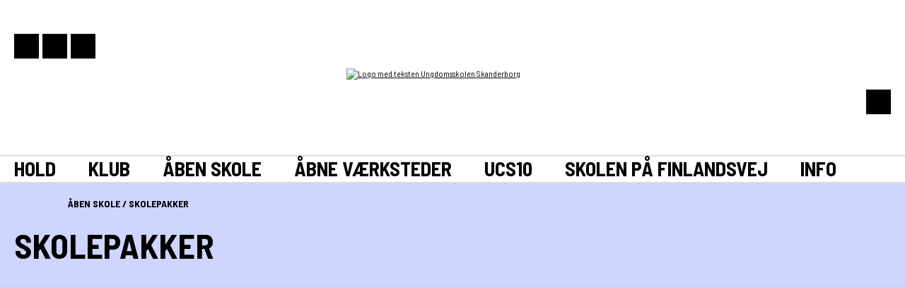

--- FILE ---
content_type: text/html; charset=utf-8
request_url: https://skanderborg-ungdomsskole.dk/?open=37
body_size: 14587
content:
<!DOCTYPE html>
<html lang="da" xml:lang="da" xmlns="http://www.w3.org/1999/xhtml">
<!-- ============================================================= -->
<!-- This site was produced by Apricore Aps in the year 2026       -->
<!--                                                               -->
<!-- Contact Apricore ApS                                          -->
<!-- Homepage: https://www.apricore.com/                           -->
<!-- ============================================================= -->
<head>
	<title>SKOLEPAKKER - Skanderborg Ungdomsskole</title>
	
	<!-- Meta tags -->
	<meta name="viewport" content="width=device-width, initial-scale=1.0">
	<meta name="description" content="" />
	<meta name="keywords" content="" />

			<meta property="og:title" content="SKOLEPAKKER" />
		<meta property="og:description" content="" />
		<meta property="og:type" content="website" />
		<meta property="og:url" content="https://skanderborg-ungdomsskole.dk/?open=37" />	<meta http-equiv="Content-Type" content="text/html;charset=UTF-8" />
	<meta name="format-detection" content="telephone=no">
	
	<!--         -->
	<!-- FavIcon -->
	<!--         -->
	<link rel="apple-touch-icon" sizes="57x57" href="/apple-icon-57x57.png" />
	<link rel="apple-touch-icon" sizes="60x60" href="/apple-icon-60x60.png" />
	<link rel="apple-touch-icon" sizes="72x72" href="/apple-icon-72x72.png" />
	<link rel="apple-touch-icon" sizes="76x76" href="/apple-icon-76x76.png" />
	<link rel="apple-touch-icon" sizes="114x114" href="/apple-icon-114x114.png" />
	<link rel="apple-touch-icon" sizes="120x120" href="/apple-icon-120x120.png" />
	<link rel="apple-touch-icon" sizes="144x144" href="/apple-icon-144x144.png" />
	<link rel="apple-touch-icon" sizes="152x152" href="/apple-icon-152x152.png" />
	<link rel="apple-touch-icon" sizes="180x180" href="/apple-icon-180x180.png" />
	<link rel="icon" type="image/png" sizes="192x192"  href="/android-icon-192x192.png" />
	<link rel="icon" type="image/png" sizes="32x32" href="/favicon-32x32.png" />
	<link rel="icon" type="image/png" sizes="96x96" href="/favicon-96x96.png" />
	<link rel="icon" type="image/png" sizes="16x16" href="/favicon-16x16.png" />
	<link rel="manifest" href="/manifest.json" />
	<meta name="msapplication-TileColor" content="#ffffff" />
	<meta name="msapplication-TileImage" content="/ms-icon-144x144.png" />
	<meta name="theme-color" content="#ffffff" />
	
	<!--     -->
	<!-- CSS -->
	<!--     -->
	<link href="/_includefiles_css_frontend_index.inc.css?v=29202614" media="all" rel="stylesheet" />
			<style media="all" rel="stylesheet">
			body {
				background-color: #ced6ff !important;
			}
		</style>
			
	<!--             -->
	<!-- Java Script -->
	<!--             -->
	<!-- Apricore java-scripts from config DB -->
	<!-- jQuery -->
<script src="/functions/jquery/jquery-3.7.1.min.js?version=29202614"></script>
<script src="/functions/jquery/jquery-migrate-3.5.0.min.js?version=29202614"></script>
<script src="/functions/jquery/jquery-ui/jquery-ui-1.14.1.min.js?version=29202614"></script>
<script src="/functions/jquery/jquery.multiselect.js?version=29202614"></script>
<script src="/functions/jquery/jquery.multiselect.da.js?version=29202614"></script>
<script src="/functions/jquery/jquery.init.js?version=29202614"></script>
<script src="/functions/jquery/jquery.insertatcaret.min.js?version=29202614"></script>
<script src="/functions/jquery/jquery.scrollTo.min.js?version=29202614"></script>
<script src="/functions/jquery/jquery.tablesorter.min.js?version=29202614"></script>
<!-- JavaScript variables -->
<script>var isBackend = false;</script>
<script>var isFrontendIndex = false;</script>
<!-- JavaScript function -->
<script src="/functions/class.validate.js?v=224"></script>
<script src="/update/_mandatory_functions.inc.js?version=29202614"></script>
<script src="/functions/class.aprBit.js?version=29202614"></script>
<script src="/functions/class.aprDateTime.js?version=29202614"></script>
<script src="/functions/class.aprDatePicker.js?version=29202614"></script>
<script src="/functions/checkLength.js?version=29202614"></script>
<script src="/functions/checkSMSLength.js?version=29202614"></script>
<script src="/functions/generatePassword.js?version=29202614"></script>
<script src="/functions/htmlDatePicker.js?version=29202614"></script>
<script src="/functions/leaflet/leaflet.js?version=29202614"></script>
<script src="/functions/apr_show_archive_image.js?version=29202614"></script>
<script src="/functions/confirmPageLeaveOnDataChange.js?version=29202614"></script>
<script src="/functions/multiPopup.js?version=29202614"></script>
<script src="/functions/numberFormat.js?version=29202614"></script>
<script src="/functions/overlayPopUp.js?version=29202614"></script>
<script src="/functions/reconstruct_url.js?version=29202614"></script>
<script src="/functions/regular_expressions.js?version=29202614"></script>
<script src="/functions/report_error_ajax.js?version=29202614"></script>
<script src="/functions/simplebar/simplebar.min.js?version=29202614"></script>
<script src="/functions/toggleable_content.js?version=29202614"></script>
<script src="/functions/jqueryMigrateDiagnostics.js?version=29202614"></script>
	<!-- Customer specific -->
	<script>
		//----------------------
		// Break free of frames
		//----------------------
		if (self !== top) top.location = self.location;
	</script></head>
<body>
		<header class="no_print">
			<div class="skipnav">
				<!-- Bypass block: Go to content -->
				<a href="#main_content">
					G&aring; til sideindhold
				</a>
			</div><!-- æøå -->
<div id="header_container">
	<div id="header_icons_container">
		<div class="instagram_icon" tabindex="0" title="Instagram"><i class="fa fa-instagram fa-2x" aria-label="Instagram"></i></div>
		<div class="facebook_icon" tabindex="0" title="Facebook"><i class="fa fa-facebook fa-2x" aria-label="Facebook"></i></div>
		<div class="lock_icon" tabindex="0" title="Login"><i class="fa fa-lock fa-2x" aria-label="Login"></i></div>
	</div>
	<div id="header_logo_container">
		<a href="https://skanderborg-ungdomsskole.dk/"><img id="header_us_logo" src="images/logo.svg" alt="Logo med teksten Ungdomsskolen Skanderborg" /></a>
	</div>
	<div id="" style="float: left;"><div id="burger_container" class="hide_for_pc no_print">			<style>
				/**********************/
				/* Mobile burger menu */
				/**********************/
	
				#burger {
					width: 38px;
					height: 30px;
					margin:	0 0 0 0;
					padding: 4px 0 0 5.9%;
					cursor: pointer;
								}
				
									/* Draw layers in the burger 'icon'  */
					#burger div span {
						display: block;
						width: 38px;
						height: 6px;
						/* clear: left; */
						background: #000000;
						border-radius: 3px;
					}
		
					/* Make space between the layers in the burger 'icon' */
					#burger div span:not(:last-child) {
						margin: 0 0 6px 0;
					}
							</style>
			
			<div id="burger" tabindex="0" class="no_print hide_for_pc no_print">
									<div>





<span></span>






<span></span>






<span></span>
					</div>
								</div>
			
			<script>
	
				////////////////////////////////////////
				//    Common part for all templates   //
				////////////////////////////////////////
	
				// There is no common JavaScript
			
			</script>				<style>
					/**********************/
					/* Mobile burger menu */
					/**********************/

					#btnCloseBurgerMenu {
						display: inline-block;
						width: 15px !important;
						position: absolute;
						top: -45px;
					right: 32px;
						cursor: pointer;
						color: #ffffff;
					}

					#bodyBg {
						position: fixed;
						z-index: 0;
					}

					#burger_menu_page_wrapper {
						position: relative;
						top: 0;
						left: 0;
						width: 100%;
						height: 100%;
						overflow: auto;
					}

					#mobile_menu_content {
						opacity: 0;
						transform: translateX(50px);
						transition: transform 0.5s ease 0.25s, opacity 0.5s ease 0.25s;
						height: 100%;
					}

					#mobile_menu_elements {
						overflow-y: auto;
						overflow-x: hidden;
						margin-top: 65px;
						padding: 0 30px;
						height: calc(100% - 130px);
					}

					#mobile_menu_elements::before {
						left: 0;
						top: 0;
						height: 25px;
						background-image: linear-gradient(
						#534747, rgba(83, 71, 71, 0.6) 40%, rgba(83, 71, 71, 0)
						);
						position: absolute;
						content: "";
						width: 100%;
						pointer-events: none;
						z-index: 1;
					}

					#mobile_menu_elements::after {
						left: 0;
						bottom: 130px;
						height: 30px;
						background-image: linear-gradient(
						rgba(83, 71, 71, 0), rgba(83, 71, 71, 0.6) 40%, #534747						);
						position: absolute;
						content: "";
						width: 100%;
						pointer-events: none;
						z-index: 1;
					}

					#mobile_menu.open > #mobile_menu_content {
						opacity: 1;
						transform: translateX(0);
					}

					#mobile_menu {
						background-color: #534747;
						width: 100%;
						max-width: 500px;
						height: 100%;
						position: fixed;
						z-index: 9999;
						-webkit-box-sizing: border-box;
						-moz-box-sizing: border-box;
						box-sizing: border-box;
					right: 0;
						top: 0;
						transition: transform 0.5s cubic-bezier(0.645, 0.045, 0.355, 1), visibility 0.5s cubic-bezier(0.645, 0.045, 0.355, 1);
					}

					#mobile_menu:not(.open) {
						visibility: hidden;
						transform: translateX(100%);
					}

					#mobile_menu.open {
						visibility: visible;
						transform: translateX(0);
					}

					#mobile_menu .toggleable.first-level:not(:nth-child(1)) {
						border-top: 1px solid #ffffff;
					}

					#mobile_menu a {
						text-transform: uppercase;
					}

					#mobile_menu a {
						font-family: "facundo", sans-serif;
						padding: 13px 0;
						line-height: 1.65;
						font-weight: 400;
						font-style: normal;
						letter-spacing: 0.2em;
						font-size: 12px;
					}

					#mobile_menu a.first-level {
						font-size: 13px;
						padding: 20px 0;
					}

					#mobile_menu a.last-level {
						padding: 9px 0 9px 16px;
						border-left: 1px solid #ffffff;
					}

					#mobile_menu a.first-level.last-level {
						border-left: 0;
						margin-left: 0;
						padding-left: 0;
					}

					#mobile_menu .mobile_menu_level_01.last-level {
						padding-top: 20px;
						padding-bottom: 20px;
					}

					#mobile_menu .toggleable.last-level:first-child a.last-level {
						padding-top: 0;
					}

					#mobile_menu .toggleable.last-level:first-child {
						margin-top: 20px;
					}

					#mobile_menu .toggleable.last-level:last-child a.last-level {
						padding-bottom: 0;
					}

					#mobile_menu .toggleable.last-level:last-child {
						margin-bottom: 20px;
					}

					#mobile_menu a {
						box-sizing: border-box;
						width: calc(100% - 60px);
					}

					#mobile_menu a, #mobile_menu a ~ div, #mobile_menu a:link, #mobile_menu a:visited, #mobile_menu a:active {
						text-decoration: none;
						text-align: left;
						color: #ffffff;
						display: block;
					}

					#mobile_menu a:hover, #mobile_menu a:hover ~ div {
						color: #ffffff;
					}

					#mobile_menu .btnToggleContent > div {
						transform: rotate(-45deg);
						transition: transform 0.18s ease-in-out;
						user-select: none; /* netbeans css parser error, it is a known bug*/
						transform-origin: 39% 65%;
					}

					#mobile_menu .btnToggleContent.expand > div {
						transform: rotate(135deg);
					}

					.btnPlus {
						position: relative;
						top: 0;
						right: 0;
						cursor: pointer;
						width: 30px;
					}

					.btnPlus > span.btnPlusIcon {
						/*position: absolute;
						right: 0;
						top: calc(50% - (11px / 2)); !* netbeans css parser error, it is a known bug*!*/
						width: 11px;
						height: 11px;
					}

					.btnPlus > span.btnPlusIcon::before {
						width: 11px;
						height: 1px;
						opacity: 1;
					}

					.btnPlus > span.btnPlusIcon::before, .btnPlus > span.btnPlusIcon::after {
						position: absolute;
						content: "";
						top: 50%;
						left: 50%;
						transform: translate(-50%, -50%) rotate(-90deg);
						background-color: currentColor;
						transition: transform 0.4s ease-in-out, opacity 0.4s ease-in-out;
					}

					.btnPlus > span.btnPlusIcon::after {
						width: 1px;
						height: 11px;
					}

					.btnPlus > span.btnPlusIcon::before, .btnPlus > span.btnPlusIcon::after {
						position: absolute;
						content: "";
						top: 50%;
						left: 50%;
						transform: translate(-50%, -50%) rotate(-90deg);
						background-color: currentColor;
						transition: transform 0.4s ease-in-out, opacity 0.4s ease-in-out;
					}

					.btnPlus.expand .btnPlusIcon::before {
						opacity: 0;
					}

					.btnPlus.expand .btnPlusIcon::before, .btnPlus.expand .btnPlusIcon::after {
						transform: translate(-50%, -50%) rotate(90deg);
					}
				
				</style>
								<!-- Mobile Menu - START -->
				<div id="mobile_menu" class="no_print hide_for_pc no_print">
					<div id="mobile_menu_content" class="no_print hide_for_pc no_print">
						<div id="btnCloseBurgerMenu">
							<svg role="presentation" viewBox="0 0 16 14">
								<path d="M15 0L1 14m14 0L1 0" stroke="currentColor" fill="none" fill-rule="evenodd"></path>
							</svg>
						</div>
						<div id="mobile_menu_elements">
																<div class="toggleable first-level">
										<div style="display: flex;">
											<a class="mobile_menu_level_01 first-level"
											   href="https://skanderborg-ungdomsskole.dk/index.php?open=281&menu_id=77"
											   style="flex: 1;">
												FORSIDE</a>
																					</div>
										<div class="toggleable_content">
											<!-- Level 2 -->
																					</div>
									</div>
																		<div class="toggleable first-level">
										<div style="display: flex;">
											<a class="mobile_menu_level_01 first-level"
											   href="https://skanderborg-ungdomsskole.dk/index.php?open=1039&menu_id=47"
											   style="flex: 1;">
												Hold</a>
																							<div
														class="btnPlus btnToggleContent broedtekst stripped mobile_menu_level_01"
														data-pre-toggle-hook="toggleBurgerMenuItem"
														data-menu-id="47"
														style="white-space: nowrap; font-weight: bold;"
												>
													<span class="btnPlusIcon"></span>
												</div>
																						</div>
										<div class="toggleable_content">
											<!-- Level 2 -->
																								<div class="toggleable">
														<div style="display: flex;">
															<a class="mobile_menu_level_02 textfit"
															   href="https://skanderborg-ungdomsskole.dk/index.php?open=800&menu_id=49"
															   target="_top" style="flex: 1; padding-left: 16px; margin-right: 24px;">
																Bevægelse</a>
																													</div>
														<div class="toggleable_content">
															<!-- Level 3 -->
																													</div>
													</div>
																										<div class="toggleable">
														<div style="display: flex;">
															<a class="mobile_menu_level_02 textfit"
															   href="https://skanderborg-ungdomsskole.dk/index.php?open=830&menu_id=50"
															   target="_top" style="flex: 1; padding-left: 16px; margin-right: 24px;">
																Motor</a>
																													</div>
														<div class="toggleable_content">
															<!-- Level 3 -->
																													</div>
													</div>
																										<div class="toggleable">
														<div style="display: flex;">
															<a class="mobile_menu_level_02 textfit"
															   href="https://skanderborg-ungdomsskole.dk/index.php?open=642&menu_id=51"
															   target="_top" style="flex: 1; padding-left: 16px; margin-right: 24px;">
																Klubaktiviteter</a>
																													</div>
														<div class="toggleable_content">
															<!-- Level 3 -->
																													</div>
													</div>
																										<div class="toggleable">
														<div style="display: flex;">
															<a class="mobile_menu_level_02 textfit"
															   href="https://skanderborg-ungdomsskole.dk/index.php?open=829&menu_id=52"
															   target="_top" style="flex: 1; padding-left: 16px; margin-right: 24px;">
																Knallert&nbsp;og&nbsp;Traktor</a>
																													</div>
														<div class="toggleable_content">
															<!-- Level 3 -->
																													</div>
													</div>
																										<div class="toggleable">
														<div style="display: flex;">
															<a class="mobile_menu_level_02 textfit"
															   href="https://skanderborg-ungdomsskole.dk/index.php?open=799&menu_id=53"
															   target="_top" style="flex: 1; padding-left: 16px; margin-right: 24px;">
																Kreative&nbsp;fag</a>
																													</div>
														<div class="toggleable_content">
															<!-- Level 3 -->
																													</div>
													</div>
																										<div class="toggleable">
														<div style="display: flex;">
															<a class="mobile_menu_level_02 textfit"
															   href="https://skanderborg-ungdomsskole.dk/index.php?open=802&menu_id=55"
															   target="_top" style="flex: 1; padding-left: 16px; margin-right: 24px;">
																Outdoor</a>
																													</div>
														<div class="toggleable_content">
															<!-- Level 3 -->
																													</div>
													</div>
																										<div class="toggleable">
														<div style="display: flex;">
															<a class="mobile_menu_level_02 textfit"
															   href="https://skanderborg-ungdomsskole.dk/index.php?open=1038&menu_id=56"
															   target="_top" style="flex: 1; padding-left: 16px; margin-right: 24px;">
																Rejser,&nbsp;ture&nbsp;og&nbsp;events</a>
																													</div>
														<div class="toggleable_content">
															<!-- Level 3 -->
																													</div>
													</div>
																										<div class="toggleable">
														<div style="display: flex;">
															<a class="mobile_menu_level_02 textfit"
															   href="https://skanderborg-ungdomsskole.dk/index.php?open=831&menu_id=57"
															   target="_top" style="flex: 1; padding-left: 16px; margin-right: 24px;">
																Ungdomsdemokrati</a>
																													</div>
														<div class="toggleable_content">
															<!-- Level 3 -->
																													</div>
													</div>
																										<div class="toggleable">
														<div style="display: flex;">
															<a class="mobile_menu_level_02 textfit"
															   href="https://skanderborg-ungdomsskole.dk/index.php?open=832&menu_id=58"
															   target="_top" style="flex: 1; padding-left: 16px; margin-right: 24px;">
																Sprog&nbsp;og&nbsp;litteratur</a>
																													</div>
														<div class="toggleable_content">
															<!-- Level 3 -->
																													</div>
													</div>
																										<div class="toggleable">
														<div style="display: flex;">
															<a class="mobile_menu_level_02 textfit"
															   href="https://skanderborg-ungdomsskole.dk/index.php?open=804&menu_id=59"
															   target="_top" style="flex: 1; padding-left: 16px; margin-right: 24px;">
																Åbne&nbsp;værksteder</a>
																													</div>
														<div class="toggleable_content">
															<!-- Level 3 -->
																													</div>
													</div>
																										<div class="toggleable">
														<div style="display: flex;">
															<a class="mobile_menu_level_02 textfit"
															   href="https://skanderborg-ungdomsskole.dk/index.php?open=1635&menu_id=82"
															   target="_top" style="flex: 1; padding-left: 16px; margin-right: 24px;">
																Nyt&nbsp;katalog</a>
																													</div>
														<div class="toggleable_content">
															<!-- Level 3 -->
																													</div>
													</div>
																										<div class="toggleable">
														<div style="display: flex;">
															<a class="mobile_menu_level_02 textfit"
															   href="https://skanderborg-ungdomsskole.dk/index.php?open=2356&menu_id=84"
															   target="_top" style="flex: 1; padding-left: 16px; margin-right: 24px;">
																Tech&nbsp;Connect</a>
																													</div>
														<div class="toggleable_content">
															<!-- Level 3 -->
																													</div>
													</div>
																							</div>
									</div>
																		<div class="toggleable first-level">
										<div style="display: flex;">
											<a class="mobile_menu_level_01 first-level"
											   href="https://skanderborg-ungdomsskole.dk/index.php?open=805&menu_id=21"
											   style="flex: 1;">
												Klub</a>
																							<div
														class="btnPlus btnToggleContent broedtekst stripped mobile_menu_level_01"
														data-pre-toggle-hook="toggleBurgerMenuItem"
														data-menu-id="21"
														style="white-space: nowrap; font-weight: bold;"
												>
													<span class="btnPlusIcon"></span>
												</div>
																						</div>
										<div class="toggleable_content">
											<!-- Level 2 -->
																								<div class="toggleable">
														<div style="display: flex;">
															<a class="mobile_menu_level_02 textfit"
															   href="https://skanderborg-ungdomsskole.dk/index.php?open=2124&menu_id=44"
															   target="_top" style="flex: 1; padding-left: 16px; margin-right: 24px;">
																Schrøders&nbsp;i&nbsp;Låsby</a>
																													</div>
														<div class="toggleable_content">
															<!-- Level 3 -->
																													</div>
													</div>
																										<div class="toggleable">
														<div style="display: flex;">
															<a class="mobile_menu_level_02 textfit"
															   href="https://skanderborg-ungdomsskole.dk/index.php?open=2123&menu_id=45"
															   target="_top" style="flex: 1; padding-left: 16px; margin-right: 24px;">
																Mølleværket&nbsp;klub&nbsp;i&nbsp;Ry</a>
																													</div>
														<div class="toggleable_content">
															<!-- Level 3 -->
																													</div>
													</div>
																										<div class="toggleable">
														<div style="display: flex;">
															<a class="mobile_menu_level_02 textfit"
															   href="https://skanderborg-ungdomsskole.dk/index.php?open=2125&menu_id=46"
															   target="_top" style="flex: 1; padding-left: 16px; margin-right: 24px;">
																Stjær&nbsp;Ungdomsklub</a>
																													</div>
														<div class="toggleable_content">
															<!-- Level 3 -->
																													</div>
													</div>
																							</div>
									</div>
																		<div class="toggleable first-level">
										<div style="display: flex;">
											<a class="mobile_menu_level_01 first-level mobile_menu_level_01_selected"
											   href="https://skanderborg-ungdomsskole.dk/index.php?open=1617&menu_id=67"
											   style="flex: 1;">
												Åben&nbsp;Skole</a>
																							<div
														class="btnPlus btnToggleContent broedtekst stripped mobile_menu_level_01  mobile_menu_level_01_selected"
														data-pre-toggle-hook="toggleBurgerMenuItem"
														data-menu-id="67"
														style="white-space: nowrap; font-weight: bold;"
												>
													<span class="btnPlusIcon"></span>
												</div>
																						</div>
										<div class="toggleable_content">
											<!-- Level 2 -->
																								<div class="toggleable">
														<div style="display: flex;">
															<a class="mobile_menu_level_02 textfit mobile_menu_level_02_selected"
															   href="https://skanderborg-ungdomsskole.dk/index.php?open=37&menu_id=64"
															   target="_top" style="flex: 1; padding-left: 16px; margin-right: 24px;">
																Skolepakker</a>
																													</div>
														<div class="toggleable_content">
															<!-- Level 3 -->
																													</div>
													</div>
																										<div class="toggleable">
														<div style="display: flex;">
															<a class="mobile_menu_level_02 textfit"
															   href="https://skanderborg-ungdomsskole.dk/index.php?open=43&menu_id=31"
															   target="_top" style="flex: 1; padding-left: 16px; margin-right: 24px;">
																Grejbanken</a>
																													</div>
														<div class="toggleable_content">
															<!-- Level 3 -->
																													</div>
													</div>
																										<div class="toggleable">
														<div style="display: flex;">
															<a class="mobile_menu_level_02 textfit"
															   href="https://skanderborg-ungdomsskole.dk/index.php?open=148&menu_id=65"
															   target="_top" style="flex: 1; padding-left: 16px; margin-right: 24px;">
																Klassearrangement</a>
																													</div>
														<div class="toggleable_content">
															<!-- Level 3 -->
																													</div>
													</div>
																										<div class="toggleable">
														<div style="display: flex;">
															<a class="mobile_menu_level_02 textfit"
															   href="https://skanderborg-ungdomsskole.dk/index.php?open=149&menu_id=66"
															   target="_top" style="flex: 1; padding-left: 16px; margin-right: 24px;">
																Lokaleudlån</a>
																													</div>
														<div class="toggleable_content">
															<!-- Level 3 -->
																													</div>
													</div>
																										<div class="toggleable">
														<div style="display: flex;">
															<a class="mobile_menu_level_02 textfit"
															   href="https://skanderborg-ungdomsskole.dk/index.php?open=45&menu_id=28"
															   target="_top" style="flex: 1; padding-left: 16px; margin-right: 24px;">
																Læringslokomotivet</a>
																													</div>
														<div class="toggleable_content">
															<!-- Level 3 -->
																													</div>
													</div>
																										<div class="toggleable">
														<div style="display: flex;">
															<a class="mobile_menu_level_02 textfit"
															   href="https://skanderborg-ungdomsskole.dk/index.php?open=1618&menu_id=68"
															   target="_top" style="flex: 1; padding-left: 16px; margin-right: 24px;">
																Frivillighed</a>
																													</div>
														<div class="toggleable_content">
															<!-- Level 3 -->
																													</div>
													</div>
																										<div class="toggleable">
														<div style="display: flex;">
															<a class="mobile_menu_level_02 textfit"
															   href="https://skanderborg-ungdomsskole.dk/index.php?open=1619&menu_id=69"
															   target="_top" style="flex: 1; padding-left: 16px; margin-right: 24px;">
																Mini&nbsp;Skills</a>
																													</div>
														<div class="toggleable_content">
															<!-- Level 3 -->
																													</div>
													</div>
																										<div class="toggleable">
														<div style="display: flex;">
															<a class="mobile_menu_level_02 textfit"
															   href="https://skanderborg-ungdomsskole.dk/index.php?open=1951&menu_id=80"
															   target="_top" style="flex: 1; padding-left: 16px; margin-right: 24px;">
																Juniormesterlære</a>
																													</div>
														<div class="toggleable_content">
															<!-- Level 3 -->
																													</div>
													</div>
																										<div class="toggleable">
														<div style="display: flex;">
															<a class="mobile_menu_level_02 textfit"
															   href="https://skanderborg-ungdomsskole.dk/index.php?open=2297&menu_id=83"
															   target="_top" style="flex: 1; padding-left: 16px; margin-right: 24px;">
																Tech&nbsp;Connect</a>
																													</div>
														<div class="toggleable_content">
															<!-- Level 3 -->
																													</div>
													</div>
																										<div class="toggleable">
														<div style="display: flex;">
															<a class="mobile_menu_level_02 textfit"
															   href="https://skanderborg-ungdomsskole.dk/index.php?open=2397&menu_id=88"
															   target="_top" style="flex: 1; padding-left: 16px; margin-right: 24px;">
																Demokratidag</a>
																													</div>
														<div class="toggleable_content">
															<!-- Level 3 -->
																													</div>
													</div>
																							</div>
									</div>
																		<div class="toggleable first-level">
										<div style="display: flex;">
											<a class="mobile_menu_level_01 first-level"
											   href="https://skanderborg-ungdomsskole.dk/index.php?open=804&menu_id=29"
											   style="flex: 1;">
												Åbne&nbsp;værksteder</a>
																							<div
														class="btnPlus btnToggleContent broedtekst stripped mobile_menu_level_01"
														data-pre-toggle-hook="toggleBurgerMenuItem"
														data-menu-id="29"
														style="white-space: nowrap; font-weight: bold;"
												>
													<span class="btnPlusIcon"></span>
												</div>
																						</div>
										<div class="toggleable_content">
											<!-- Level 2 -->
																								<div class="toggleable">
														<div style="display: flex;">
															<a class="mobile_menu_level_02 textfit"
															   href="https://skanderborg-ungdomsskole.dk/index.php?open=463&menu_id=70"
															   target="_top" style="flex: 1; padding-left: 16px; margin-right: 24px;">
																KreaLab&nbsp;Skanderborg</a>
																													</div>
														<div class="toggleable_content">
															<!-- Level 3 -->
																													</div>
													</div>
																										<div class="toggleable">
														<div style="display: flex;">
															<a class="mobile_menu_level_02 textfit"
															   href="https://skanderborg-ungdomsskole.dk/index.php?open=460&menu_id=71"
															   target="_top" style="flex: 1; padding-left: 16px; margin-right: 24px;">
																KreaLab&nbsp;Ry</a>
																													</div>
														<div class="toggleable_content">
															<!-- Level 3 -->
																													</div>
													</div>
																										<div class="toggleable">
														<div style="display: flex;">
															<a class="mobile_menu_level_02 textfit"
															   href="https://skanderborg-ungdomsskole.dk/index.php?open=1555&menu_id=72"
															   target="_top" style="flex: 1; padding-left: 16px; margin-right: 24px;">
																Repair&nbsp;Café</a>
																													</div>
														<div class="toggleable_content">
															<!-- Level 3 -->
																													</div>
													</div>
																										<div class="toggleable">
														<div style="display: flex;">
															<a class="mobile_menu_level_02 textfit"
															   href="https://skanderborg-ungdomsskole.dk/index.php?open=47&menu_id=73"
															   target="_top" style="flex: 1; padding-left: 16px; margin-right: 24px;">
																Fablab</a>
																													</div>
														<div class="toggleable_content">
															<!-- Level 3 -->
																													</div>
													</div>
																										<div class="toggleable">
														<div style="display: flex;">
															<a class="mobile_menu_level_02 textfit"
															   href="https://skanderborg-ungdomsskole.dk/index.php?open=1618&menu_id=79"
															   target="_top" style="flex: 1; padding-left: 16px; margin-right: 24px;">
																Frivillighed</a>
																													</div>
														<div class="toggleable_content">
															<!-- Level 3 -->
																													</div>
													</div>
																							</div>
									</div>
																		<div class="toggleable first-level">
										<div style="display: flex;">
											<a class="mobile_menu_level_01 first-level"
											   href="https://skanderborg-ungdomsskole.dk/index.php?open=1468&menu_id=60"
											   style="flex: 1;">
												UCS10</a>
																							<div
														class="btnPlus btnToggleContent broedtekst stripped mobile_menu_level_01"
														data-pre-toggle-hook="toggleBurgerMenuItem"
														data-menu-id="60"
														style="white-space: nowrap; font-weight: bold;"
												>
													<span class="btnPlusIcon"></span>
												</div>
																						</div>
										<div class="toggleable_content">
											<!-- Level 2 -->
																								<div class="toggleable">
														<div style="display: flex;">
															<a class="mobile_menu_level_02 textfit"
															   href="https://skanderborg-ungdomsskole.dk/index.php?open=1468&menu_id=61"
															   target="_top" style="flex: 1; padding-left: 16px; margin-right: 24px;">
																UCS10</a>
																													</div>
														<div class="toggleable_content">
															<!-- Level 3 -->
																													</div>
													</div>
																										<div class="toggleable">
														<div style="display: flex;">
															<a class="mobile_menu_level_02 textfit"
															   href="https://skanderborg-ungdomsskole.dk/index.php?open=52&menu_id=62"
															   target="_top" style="flex: 1; padding-left: 16px; margin-right: 24px;">
																Kontakt&nbsp;os</a>
																													</div>
														<div class="toggleable_content">
															<!-- Level 3 -->
																													</div>
													</div>
																										<div class="toggleable">
														<div style="display: flex;">
															<a class="mobile_menu_level_02 textfit"
															   href="https://skanderborg-ungdomsskole.dk/index.php?open=1616&menu_id=63"
															   target="_top" style="flex: 1; padding-left: 16px; margin-right: 24px;">
																Følg&nbsp;med&nbsp;på&nbsp;Facebook</a>
																													</div>
														<div class="toggleable_content">
															<!-- Level 3 -->
																													</div>
													</div>
																							</div>
									</div>
																		<div class="toggleable first-level">
										<div style="display: flex;">
											<a class="mobile_menu_level_01 first-level"
											   href="https://skanderborg-ungdomsskole.dk/index.php?open=1470&menu_id=74"
											   style="flex: 1;">
												Skolen&nbsp;på&nbsp;Finlandsvej</a>
																							<div
														class="btnPlus btnToggleContent broedtekst stripped mobile_menu_level_01"
														data-pre-toggle-hook="toggleBurgerMenuItem"
														data-menu-id="74"
														style="white-space: nowrap; font-weight: bold;"
												>
													<span class="btnPlusIcon"></span>
												</div>
																						</div>
										<div class="toggleable_content">
											<!-- Level 2 -->
																								<div class="toggleable">
														<div style="display: flex;">
															<a class="mobile_menu_level_02 textfit"
															   href="https://skanderborg-ungdomsskole.dk/index.php?open=1470&menu_id=75"
															   target="_top" style="flex: 1; padding-left: 16px; margin-right: 24px;">
																Skolen&nbsp;på&nbsp;Finlandsvej</a>
																													</div>
														<div class="toggleable_content">
															<!-- Level 3 -->
																													</div>
													</div>
																										<div class="toggleable">
														<div style="display: flex;">
															<a class="mobile_menu_level_02 textfit"
															   href="https://skanderborg-ungdomsskole.dk/index.php?open=372&menu_id=76"
															   target="_top" style="flex: 1; padding-left: 16px; margin-right: 24px;">
																Kontakt&nbsp;os</a>
																													</div>
														<div class="toggleable_content">
															<!-- Level 3 -->
																													</div>
													</div>
																							</div>
									</div>
																		<div class="toggleable first-level">
										<div style="display: flex;">
											<a class="mobile_menu_level_01 first-level"
											   href="https://skanderborg-ungdomsskole.dk/index.php?open=53&menu_id=9"
											   style="flex: 1;">
												Info</a>
																							<div
														class="btnPlus btnToggleContent broedtekst stripped mobile_menu_level_01"
														data-pre-toggle-hook="toggleBurgerMenuItem"
														data-menu-id="9"
														style="white-space: nowrap; font-weight: bold;"
												>
													<span class="btnPlusIcon"></span>
												</div>
																						</div>
										<div class="toggleable_content">
											<!-- Level 2 -->
																								<div class="toggleable">
														<div style="display: flex;">
															<a class="mobile_menu_level_02 textfit"
															   href="https://skanderborg-ungdomsskole.dk/index.php?open=53&menu_id=78"
															   target="_top" style="flex: 1; padding-left: 16px; margin-right: 24px;">
																Om&nbsp;os</a>
																													</div>
														<div class="toggleable_content">
															<!-- Level 3 -->
																													</div>
													</div>
																										<div class="toggleable">
														<div style="display: flex;">
															<a class="mobile_menu_level_02 textfit"
															   href="https://skanderborg-ungdomsskole.dk/index.php?open=54&menu_id=7"
															   target="_top" style="flex: 1; padding-left: 16px; margin-right: 24px;">
																Bestyrelsen</a>
																													</div>
														<div class="toggleable_content">
															<!-- Level 3 -->
																													</div>
													</div>
																										<div class="toggleable">
														<div style="display: flex;">
															<a class="mobile_menu_level_02 textfit"
															   href="https://skanderborg-ungdomsskole.dk/index.php?open=55&menu_id=10"
															   target="_top" style="flex: 1; padding-left: 16px; margin-right: 24px;">
																Lokalt&nbsp;MED-udvalg&nbsp;(LMU)</a>
																													</div>
														<div class="toggleable_content">
															<!-- Level 3 -->
																													</div>
													</div>
																										<div class="toggleable">
														<div style="display: flex;">
															<a class="mobile_menu_level_02 textfit"
															   href="https://skanderborg-ungdomsskole.dk/index.php?open=1543&menu_id=37"
															   target="_top" style="flex: 1; padding-left: 16px; margin-right: 24px;">
																Betalingsbetingelser</a>
																													</div>
														<div class="toggleable_content">
															<!-- Level 3 -->
																													</div>
													</div>
																										<div class="toggleable">
														<div style="display: flex;">
															<a class="mobile_menu_level_02 textfit"
															   href="https://skanderborg-ungdomsskole.dk/index.php?open=1544&menu_id=38"
															   target="_top" style="flex: 1; padding-left: 16px; margin-right: 24px;">
																Forsikringer</a>
																													</div>
														<div class="toggleable_content">
															<!-- Level 3 -->
																													</div>
													</div>
																										<div class="toggleable">
														<div style="display: flex;">
															<a class="mobile_menu_level_02 textfit"
															   href="https://skanderborg-ungdomsskole.dk/index.php?open=1545&menu_id=39"
															   target="_top" style="flex: 1; padding-left: 16px; margin-right: 24px;">
																Flexbus</a>
																													</div>
														<div class="toggleable_content">
															<!-- Level 3 -->
																													</div>
													</div>
																										<div class="toggleable">
														<div style="display: flex;">
															<a class="mobile_menu_level_02 textfit"
															   href="https://skanderborg-ungdomsskole.dk/index.php?open=1546&menu_id=40"
															   target="_top" style="flex: 1; padding-left: 16px; margin-right: 24px;">
																Røgfri&nbsp;skole</a>
																													</div>
														<div class="toggleable_content">
															<!-- Level 3 -->
																													</div>
													</div>
																										<div class="toggleable">
														<div style="display: flex;">
															<a class="mobile_menu_level_02 textfit"
															   href="https://skanderborg-ungdomsskole.dk/index.php?open=1547&menu_id=41"
															   target="_top" style="flex: 1; padding-left: 16px; margin-right: 24px;">
																Den&nbsp;gode&nbsp;historie</a>
																													</div>
														<div class="toggleable_content">
															<!-- Level 3 -->
																													</div>
													</div>
																										<div class="toggleable">
														<div style="display: flex;">
															<a class="mobile_menu_level_02 textfit"
															   href="https://skanderborg-ungdomsskole.dk/index.php?open=52&menu_id=8"
															   target="_top" style="flex: 1; padding-left: 16px; margin-right: 24px;">
																Kontakt</a>
																													</div>
														<div class="toggleable_content">
															<!-- Level 3 -->
																													</div>
													</div>
																							</div>
									</div>
															</div>
					</div>
				</div>
				<!-- Mobile Menu - END -->				<script>

					$(function () {

						$("#btnCloseBurgerMenu").on("click", function () {
							$("#mobile_menu").removeClass("open");
						});

						$("body").on("click", function (e) {
							if ($("#burger").find(e.target).length === 0) {
								if ($("#mobile_menu").find(e.target).length === 0) {
									$("#mobile_menu").removeClass("open");
								}
							}
						});

						$("#burger").on("click", function (event) {
							$("#mobile_menu").addClass("open");
							const arrSelectedPath = [67,64];
							for (let i = 0; i < arrSelectedPath.length; i++) {
								$(".btnToggleContent[data-menu-id='" + arrSelectedPath[i] + "']:not(.expand)").trigger("click");
							}

							$(document).off("keydown").on("keydown", function (event) {
								if (event.key === "Escape") {
									$("#mobile_menu").removeClass("open");
								}
							});

						}).on("keydown", function (event) {
							if (event.key === "Enter") {
								$("#mobile_menu").addClass("open");
								event.preventDefault();
								return true;
							}
						});
					});

					function toggleBurgerMenuItem(callback) {
						const $itemsToCollapse = $(this).closest("#mobile_menu_elements").find(".toggleable").not($(this).parents(".toggleable")).find(".btnToggleContent.expand").not(this);
						const intItemsToCollapse = $itemsToCollapse.length;
						if (intItemsToCollapse) $itemsToCollapse.click();
						setTimeout(function () {
							callback();
						}, intItemsToCollapse ? 260 : 0);
					}
				
				</script>
				</div></div>
	<div id="showcase_search_field_container" style="">
		<!-- SEARCH:START -->
		<div id="showcase_search_field" style="">
			<div id="showcase_header_icon_search">
				<i class="fa fa-search" aria-hidden="true"></i>
			</div>
			<form action="/" method="get" name="apr_site_search" id="apr_site_search">
				<input type="hidden" name="mode" value="print_apr_site_search_results" />
				<input type="text" name="q" id="q" maxlength="1024" value="" aria-label="Søg" />
				<input type="button" style="display: none;" value="Søg"/>
			</form>
		</div>
		<!-- SEARCH:END -->
	</div>
</div>

<style>
	
	#header_container {
		max-width: 1240px;
		margin: 0 auto;
		display: flex;
		justify-content: space-between;
	}
	
	@media screen and (max-width: 1280px) {
		#header_container {
			display: block;
		}
		
		#header_logo_container {
			width: 300px;
			margin: 0 auto;
			box-sizing: border-box;
		}
		
		#showcase_search_field_container {
			float: right;
		}
	}
	
	@media screen and (max-width: 1280px) {
		header {
			height: 220px;
		}
	}
	
	@media screen and (max-width: 300px) {
		#header_logo_container {
			width: 200px;
		}
	}
	
	/******************/
	/*   SoMe icons   */
	/******************/
	
	#header_icons_container {
		display: flex;
		justify-content: space-between;
		width: 115px;
		margin-top: 14px;
		margin-right: 200px;
	}
	
	#header_icons_container div {
		font-size: 14px;
	}
	
		#header_icons_container > div:focus {
		outline: solid 2px !important;
		outline-color: currentcolor;
		outline-offset: 5px;
		transition: outline-offset .2s;
	}
		
	.fa-instagram, .fa-facebook, .fa-lock, .fa-search {
		color: #ffffff;
	}
	
	.instagram_icon, .facebook_icon, .lock_icon, #showcase_header_icon_search {
		width: 35px;
		height: 35px;
		background-color: black;
		box-sizing: border-box;
		animation: animat_show 0.8s;
	}
	
	.instagram_icon {
		padding-top: 4px;
		padding-left: 5px;
	}
	
	.facebook_icon {
		padding-top: 4px;
		padding-left: 9px;
	}
	
	.lock_icon {
		padding-top: 4px;
		padding-left: 8px;
	}
	
	
	/************/
	/*   Logo   */
	/************/
	
	#header_logo_container {
		margin-top: 14px;
	}
	
	#header_us_logo {
		width: 448px;
		height: auto;
	}
	
	@media screen and (max-width: 640px) {
		#header_us_logo {
			width: 300px;
		}
	}
	
	@media screen and (max-width: 300px) {
		#header_us_logo {
			width: 200px;
		}
	}

	
	/**************/
	/*   Search   */
	/**************/
	
	#showcase_search_field_container {
		width: 315px;
		height: 20px;
	}
	
	#showcase_search_field {
		position: relative;
		top: 14px;
		text-align: right;
		max-width: 1240px;
		margin: 0 auto;
	}
	
	#showcase_header_icon_search {
		float: right;
		font-size: 25px;
		padding-right: 6px;
	}

	#showcase_header_icon_search i {
		margin: 3px 0 0 6px;
	}

	#q {
		width: 0px;
		height: 35px;
		float: right;
		background-color: black;
		border: 0px;
		padding: 0px;
		margin-top: 0px;
		-webkit-box-sizing: border-box;
		-moz-box-sizing: border-box;
		box-sizing: border-box;
		/* Font */
		color: #ffffff;
		font-size: 21px;
	}
</style><script type="text/javascript">
	
	// if the image in the window of browser when the page is loaded, show that image
	$(document).ready(function(){
		
		///////////////
		//   Icons   //
		///////////////
		
		$(".instagram_icon").on("click", function(event){
			event.stopPropagation();
			window.open("https://www.instagram.com/skanderborgungdomsskole/", "_blank");
		}).on("mouseenter", function(event){
			$(this).css("cursor", "pointer");
		}).on("mouseleave", function(event){
			$(this).css("cursor", "default");
		}).on("keydown", function (event) {
			if (event.key === "Enter") {
				$(this).click();
			}
		});
		
		$(".facebook_icon").on("click", function(event){
			event.stopPropagation();
			window.open("https://www.facebook.com/skanderborgungdomsskole/", "_blank");
		}).on("mouseenter", function(event){
			$(this).css("cursor", "pointer");
		}).on("mouseleave", function(event){
			$(this).css("cursor", "default");
		}).on("keydown", function (event) {
			if (event.key === "Enter") {
				$(this).click();
			}
		});
		
		$(".lock_icon").on("click", function(event){
			event.stopPropagation();
			window.open("https://skanderborg-ungdomsskole.dk/?alias=adgang", "_top");
		}).on("mouseenter", function(event){
			$(this).css("cursor", "pointer");
		}).on("mouseleave", function(event){
			$(this).css("cursor", "default");
		}).on("keydown", function (event) {
			if (event.key === "Enter") {
				$(this).click();
			}
		});
		
		
		////////////////
		//   Search   //
		////////////////
		
		// Search input box
		$("#q").on("click", function(event){
			event.stopPropagation();
		}).on("blur", function(){
			if ($(this).val() === "") {
				$(this).val("");
				$(this).animate({width: "0px", padding: "0px"}, 500);
			}
		}).on("mouseenter", function(event){
			$(this).css("cursor", "pointer");
		}).on("mouseleave", function(event){
			$(this).css("cursor", "default");
		});
		
		$("#showcase_header_icon_search").on("click", function(event) {
			event.stopPropagation();
			if ($("#q").val() === "" && $("#q").width() === 0) {
				$("#q").animate({width: "269px", padding: "0px 6px"}, 500, function(){
					$("#q").trigger("focus");
				});
			}
		}).on("mouseenter", function(event){
			$(this).css("cursor", "pointer");
		}).on("mouseleave", function(event){
			$(this).css("cursor", "default");
		});
		
		$("#q").on("focus", function() {
			$("#showcase_header_icon_search").trigger("click");
		});
	});
</script>
		</header>
		<div id="top_menu_outer_box" class="hide_for_tablets no_print" role="navigation"><ul id="top_menu"><li><a href="https://skanderborg-ungdomsskole.dk/index.php?open=1039&menu_id=47">Hold</a><ul><li><a href="https://skanderborg-ungdomsskole.dk/index.php?open=800&menu_id=49" target="_top">Bevægelse</a></li>
<li><a href="https://skanderborg-ungdomsskole.dk/index.php?open=830&menu_id=50" target="_top">Motor</a></li>
<li><a href="https://skanderborg-ungdomsskole.dk/index.php?open=642&menu_id=51" target="_top">Klubaktiviteter</a></li>
<li><a href="https://skanderborg-ungdomsskole.dk/index.php?open=829&menu_id=52" target="_top">Knallert&nbsp;og&nbsp;Traktor</a></li>
<li><a href="https://skanderborg-ungdomsskole.dk/index.php?open=799&menu_id=53" target="_top">Kreative&nbsp;fag</a></li>
<li><a href="https://skanderborg-ungdomsskole.dk/index.php?open=802&menu_id=55" target="_top">Outdoor</a></li>
<li><a href="https://skanderborg-ungdomsskole.dk/index.php?open=1038&menu_id=56" target="_top">Rejser,&nbsp;ture&nbsp;og&nbsp;events</a></li>
<li><a href="https://skanderborg-ungdomsskole.dk/index.php?open=831&menu_id=57" target="_top">Ungdomsdemokrati</a></li>
<li><a href="https://skanderborg-ungdomsskole.dk/index.php?open=832&menu_id=58" target="_top">Sprog&nbsp;og&nbsp;litteratur</a></li>
<li><a href="https://skanderborg-ungdomsskole.dk/index.php?open=804&menu_id=59" target="_top">Åbne&nbsp;værksteder</a></li>
<li><a href="https://skanderborg-ungdomsskole.dk/index.php?open=1635&menu_id=82" target="_top">Nyt&nbsp;katalog</a></li>
<li style="border-bottom: none;"><a href="https://skanderborg-ungdomsskole.dk/index.php?open=2356&menu_id=84" target="_top">Tech&nbsp;Connect</a></li>
</ul>
</li>
<li><a href="https://skanderborg-ungdomsskole.dk/index.php?open=805&menu_id=21">Klub</a><ul><li><a href="https://skanderborg-ungdomsskole.dk/index.php?open=2124&menu_id=44" target="_top">Schrøders&nbsp;i&nbsp;Låsby</a></li>
<li><a href="https://skanderborg-ungdomsskole.dk/index.php?open=2123&menu_id=45" target="_top">Mølleværket&nbsp;klub&nbsp;i&nbsp;Ry</a></li>
<li style="border-bottom: none;"><a href="https://skanderborg-ungdomsskole.dk/index.php?open=2125&menu_id=46" target="_top">Stjær&nbsp;Ungdomsklub</a></li>
</ul>
</li>
<li><a class="menu_horizontal_level_1_selected" href="https://skanderborg-ungdomsskole.dk/index.php?open=1617&menu_id=67">Åben&nbsp;Skole</a><ul><li><a href="https://skanderborg-ungdomsskole.dk/index.php?open=37&menu_id=64" target="_top">Skolepakker</a></li>
<li><a href="https://skanderborg-ungdomsskole.dk/index.php?open=43&menu_id=31" target="_top">Grejbanken</a></li>
<li><a href="https://skanderborg-ungdomsskole.dk/index.php?open=148&menu_id=65" target="_top">Klassearrangement</a></li>
<li><a href="https://skanderborg-ungdomsskole.dk/index.php?open=149&menu_id=66" target="_top">Lokaleudlån</a></li>
<li><a href="https://skanderborg-ungdomsskole.dk/index.php?open=45&menu_id=28" target="_top">Læringslokomotivet</a></li>
<li><a href="https://skanderborg-ungdomsskole.dk/index.php?open=1618&menu_id=68" target="_top">Frivillighed</a></li>
<li><a href="https://skanderborg-ungdomsskole.dk/index.php?open=1619&menu_id=69" target="_top">Mini&nbsp;Skills</a></li>
<li><a href="https://skanderborg-ungdomsskole.dk/index.php?open=1951&menu_id=80" target="_top">Juniormesterlære</a></li>
<li><a href="https://skanderborg-ungdomsskole.dk/index.php?open=2297&menu_id=83" target="_top">Tech&nbsp;Connect</a></li>
<li style="border-bottom: none;"><a href="https://skanderborg-ungdomsskole.dk/index.php?open=2397&menu_id=88" target="_top">Demokratidag</a></li>
</ul>
</li>
<li><a href="https://skanderborg-ungdomsskole.dk/index.php?open=804&menu_id=29">Åbne&nbsp;værksteder</a><ul><li><a href="https://skanderborg-ungdomsskole.dk/index.php?open=463&menu_id=70" target="_top">KreaLab&nbsp;Skanderborg</a></li>
<li><a href="https://skanderborg-ungdomsskole.dk/index.php?open=460&menu_id=71" target="_top">KreaLab&nbsp;Ry</a></li>
<li><a href="https://skanderborg-ungdomsskole.dk/index.php?open=1555&menu_id=72" target="_top">Repair&nbsp;Café</a></li>
<li><a href="https://skanderborg-ungdomsskole.dk/index.php?open=47&menu_id=73" target="_top">Fablab</a></li>
<li style="border-bottom: none;"><a href="https://skanderborg-ungdomsskole.dk/index.php?open=1618&menu_id=79" target="_top">Frivillighed</a></li>
</ul>
</li>
<li><a href="https://skanderborg-ungdomsskole.dk/index.php?open=1468&menu_id=60">UCS10</a><ul><li><a href="https://skanderborg-ungdomsskole.dk/index.php?open=1468&menu_id=61" target="_top">UCS10</a></li>
<li><a href="https://skanderborg-ungdomsskole.dk/index.php?open=52&menu_id=62" target="_top">Kontakt&nbsp;os</a></li>
<li style="border-bottom: none;"><a href="https://skanderborg-ungdomsskole.dk/index.php?open=1616&menu_id=63" target="_top">Følg&nbsp;med&nbsp;på&nbsp;Facebook</a></li>
</ul>
</li>
<li><a href="https://skanderborg-ungdomsskole.dk/index.php?open=1470&menu_id=74">Skolen&nbsp;på&nbsp;Finlandsvej</a><ul><li><a href="https://skanderborg-ungdomsskole.dk/index.php?open=1470&menu_id=75" target="_top">Skolen&nbsp;på&nbsp;Finlandsvej</a></li>
<li style="border-bottom: none;"><a href="https://skanderborg-ungdomsskole.dk/index.php?open=372&menu_id=76" target="_top">Kontakt&nbsp;os</a></li>
</ul>
</li>
<li style="border: none;"><a href="https://skanderborg-ungdomsskole.dk/index.php?open=53&menu_id=9">Info</a><ul><li><a href="https://skanderborg-ungdomsskole.dk/index.php?open=53&menu_id=78" target="_top">Om&nbsp;os</a></li>
<li><a href="https://skanderborg-ungdomsskole.dk/index.php?open=54&menu_id=7" target="_top">Bestyrelsen</a></li>
<li><a href="https://skanderborg-ungdomsskole.dk/index.php?open=55&menu_id=10" target="_top">Lokalt&nbsp;MED-udvalg&nbsp;(LMU)</a></li>
<li><a href="https://skanderborg-ungdomsskole.dk/index.php?open=1543&menu_id=37" target="_top">Betalingsbetingelser</a></li>
<li><a href="https://skanderborg-ungdomsskole.dk/index.php?open=1544&menu_id=38" target="_top">Forsikringer</a></li>
<li><a href="https://skanderborg-ungdomsskole.dk/index.php?open=1545&menu_id=39" target="_top">Flexbus</a></li>
<li><a href="https://skanderborg-ungdomsskole.dk/index.php?open=1546&menu_id=40" target="_top">Røgfri&nbsp;skole</a></li>
<li><a href="https://skanderborg-ungdomsskole.dk/index.php?open=1547&menu_id=41" target="_top">Den&nbsp;gode&nbsp;historie</a></li>
<li style="border-bottom: none;"><a href="https://skanderborg-ungdomsskole.dk/index.php?open=52&menu_id=8" target="_top">Kontakt</a></li>
</ul>
</li>
</ul>
</div>
			<a id="main_content">
		<div id="breadcrumbs_container"><div id="breadcrums"><a href="https://skanderborg-ungdomsskole.dk/index.php?open=1617&menu_id=67">Åben Skole</a>&nbsp;/&nbsp;<a href="https://skanderborg-ungdomsskole.dk/index.php?open=37&menu_id=64">Skolepakker</a></div></div><div id="fake_content_top_margin"></div>	<a id="skip_to_main_content"></a>
			<div class="apr_paragraph_width_normal"
			style="background-color: transparent;"
		>
						<!-- Page header -->
					<a id="top"></a>
					<!-- Toolbar / Sharebar -->
										<!-- File ID: 37 -->
											<h1 role="complementary" class="rubrik"
							style="width: 100%; box-sizing: border-box; text-align: left">
							SKOLEPAKKER						</h1>
											</div>
									<style>
				.apr_paragraph, .apr_paragraph_child {
					transition: opacity 0.45s ease-in;
					opacity: 0;
				}
				.apr_paragraph.fadeIn, .apr_paragraph_child.fadeIn { opacity: 1; }
			</style>
			<script>
				let aprParagraph = {
					create_get_dom_data_helper: function (strDataTag) {
						return function($domElementSelector) {
							if (!$($domElementSelector).length) {
								console.error();
								return false;
							}
							if (typeof strDataTag === "undefined") {
								console.error();
								return false;
							}
							if (typeof $($domElementSelector).data(strDataTag) === "undefined") {
								console.error();
								return false;
							}
							return $($domElementSelector).data(strDataTag);
						};
					}
				};
				
				aprParagraph.is_shown_in_full_page_width			= aprParagraph.create_get_dom_data_helper("isShownInFullPageWidth");
				aprParagraph.is_shown_in_full_content_column_width	= aprParagraph.create_get_dom_data_helper("isShownInFullContentColumnWidth");
				aprParagraph.is_shown_within_content_side_margins	= aprParagraph.create_get_dom_data_helper("isShownWithinContentSideMargins");
				aprParagraph.get_margin_top_px						= aprParagraph.create_get_dom_data_helper("marginTopPx");
				aprParagraph.get_padding_top_px						= aprParagraph.create_get_dom_data_helper("paddingTopPx");
				aprParagraph.get_padding_bottom_px					= aprParagraph.create_get_dom_data_helper("paddingBottomPx");
				aprParagraph.get_background_color_hex				= aprParagraph.create_get_dom_data_helper("backgroundColorHex");
				aprParagraph.get_inherited_background_color_hex		= aprParagraph.create_get_dom_data_helper("inheritedBackgroundColorHex");
				
				let mobileBreakpoint = window.matchMedia("(max-width: 1024px)");
				function onTriggerMobileBreakpoint(mobileBreakpoint) {
					if (mobileBreakpoint.matches) {
						$(".apr_paragraph_child").each(function() {
							let intMarginTop = aprParagraph.get_margin_top_px(this);
							$(this).css("margin-top", intMarginTop ? aprParagraph.get_margin_top_px(this)+"px" : 0);
						});
					} else {
						$(".apr_paragraph_child").each(function() {
							$(this).css("margin-top", 0); // Reset top margins on all children
						});
					}
				}
				mobileBreakpoint.addEventListener("change", onTriggerMobileBreakpoint);
				
				$(function() {
					
					onTriggerMobileBreakpoint(mobileBreakpoint);
					
					let paragraphScrollObserver = new IntersectionObserver(function(entries) {
						for (let i = 0; i < entries.length; i++) {
							let entry = entries[i];
							if (entry.isIntersecting) {
								$(entry.target).addClass("fadeIn");
								if (!mobileBreakpoint.matches || $(entry.target).hasClass("apr_paragraph_child") && $(entry.target).is(":first-child")) {
									$(entry.target).closest(".apr_paragraph:not(.apr_paragraph_child)").addClass("fadeIn");
									paragraphScrollObserver.unobserve(entry.target);
								}
							}	
						}
					}, {
						root: null,
						threshold: [0, 0.5]
					});
					$(".apr_paragraph:not(.apr_paragraph_child)").each(function() {
						let $myChildren = $(this.querySelectorAll(".apr_paragraph_child"));
						if ($myChildren.length) {
							$myChildren.each(function() {
								paragraphScrollObserver.observe(this);
							});
						} else {
							paragraphScrollObserver.observe(this);
						}
					});
				});
			</script>
			<div style="
					background-color: transparent;
					max-width: 1240px;
					margin: 0 auto;
					height: 28px;
				">
		</div>		<div class="responsive clearfix apr_paragraph apr_paragraph_width_normal"
							id="comp_text_and_photo_4"
						style="
				margin-bottom: 0;
				 background-color: transparent;					"
				data-is-shown-in-full-page-width=""
				data-is-shown-in-full-content-column-width=""
				data-is-shown-within-content-side-margins="1"
				data-margin-top-px=""
				data-padding-top-px=""
				data-padding-bottom-px=""
				data-background-color-hex=""
				data-inherited-background-color-hex=""
		>
			<div class="broedtekst comp_text_and_photo" style=""><div class="tiny_mce_html" style="font-size: 18px;"><p><span style="font-size: 20px;">Skolepakker er Skanderborg Ungdomsskoles bidrag til den åbne skole, og tilbuddene sigter på at være udfordrende og i bredeste forstand kompetenceudviklende for den enkelte elev og samtidig fremmende for det sociale fællesskab i klassen.</span></p>
<p> </p>
<p><span style="font-size: 20px;">Skolepakker kan bookes gratis i dagstimerne af klassens lærere, og er i de fleste tilfælde målrettet klasser på 7. - 9. årgang. Ungdomsskolen stiller hver gang med undervisere, undervisningsmateriale og udstyr. </span></p>
<p> </p>
<p><span style="font-size: 20px;">Med skolepakker kan eleverne bl.a. stifte bekendtskab med vores outdoorafdeling, og f.eks. komme en dag i kajak eller på mountainbiketur.</span></p>
<p><span style="font-size: 20px;">De kan også få indsigt i FabLab der rummer moderne teknologier til opfindelse og opdagelse.</span></p>
<p><span style="font-size: 20px;">Vores nyeste skud på stammen indenfor skolepakker er ByggeLab, hvor skolerne kan booke besøg af vores velindrettede ByggeLab-bil fyldt med værktøj, materialer og spændende læringsforløb.</span></p>
<p> </p>
<p><span style="font-size: 20px;">Eneste udgift for de deltagende klasser er transport til undervisningsstedet og mad under aktiviteten.</span></p>
<p><span style="font-size: 20px;">Desuden stiller skolerne med lærerbemanding tilhørende den fremmødte klasse.</span></p>
<p><span style="font-size: 20px;">Har I spørgsmål eller ønsker til skolepakkerne, er I meget velkomne til at kontakte Ungdomsskolen, Michael Stevens på <a href="mailto:michael.alan.stevens@skanderborg.dk">michael.stevens@skanderborg.dk</a> eller på <a href=tel:+4540146940 target="_parent">40146940</a></span></p>
<p> </p>
<p><span style="font-size: 20px; font-weight: bold;">Vi åbner op for nye skolepakketilbud d. 10. juni 2025 kl. 8.30. </span></p>
<p><span style="font-size: 20px;">Vær opmærksom på at nogle tilbud hurtigt bliver udsolgt. Det er muligt allerede nu at se hvilke datoer der åbner op. </span></p></div>
</div>	
	<script>
		$(function() {
			$(".imageDisplayerPopup4").on("click", function() {
				if (isBeingViewedOnSmartphone()) return true;
				overlayPopUp(
					"popup_frontend.php?mode=media_displayer&internal_link_id="+$(this).data("id"),
					"iframe",
					$(this).data("width"),
					$(this).data("height")
				);
			});
			
			// Check if there is a toggle button
			if (document.querySelector("#comp_text_and_photo_4 .btnToggleContent")) {
				
				// Add a pointer style to the toggle button
				document.querySelector("#comp_text_and_photo_4 .btnToggleContent").style.cursor = "pointer";
				
				// Add event listener for the toggle button
				document.querySelector("#comp_text_and_photo_4 .btnToggleContent").addEventListener("click", function() {
					if (this.classList.contains("expand")) {
						this.querySelector(".icon.expanded").style.display = "none"
						this.querySelector(".icon.collapsed").style.display = "inline"
					} else {
						this.querySelector(".icon.collapsed").style.display = "none"
						this.querySelector(".icon.expanded").style.display = "inline"
					}
				});
			}
		});
	</script>
	<style>
		
		.icon.expanded.hidden {
			display: none;
		}
		
		/** Phone only spacer does not need to be shown on normal devices **/
		.clearSpacerPhoneOnly {
			display: none;
		}

		/** Show phone only spacer on phones **/
		@media only screen and (max-width: 1024px) {
			.clearSpacerPhoneOnly {
				display: block;
			}
		}
	</style>
			</div>
	<div style="
					background-color: transparent;
					max-width: 1240px;
					margin: 0 auto;
					height: 28px;
				">
		</div>		<div class="responsive clearfix apr_paragraph apr_paragraph_width_normal"
							id="comp_slideshow_4"
						style="
				margin-bottom: 0;
				 background-color: transparent;					"
				data-is-shown-in-full-page-width=""
				data-is-shown-in-full-content-column-width=""
				data-is-shown-within-content-side-margins="1"
				data-margin-top-px=""
				data-padding-top-px=""
				data-padding-bottom-px=""
				data-background-color-hex=""
				data-inherited-background-color-hex=""
		>
							<style>
					
					@media only screen and (max-width: 1024px) {
												.comp_slideshow_media_div_4:not(:nth-last-of-type(1)):nth-child(2n) {
							margin-bottom: 2%;						}
						.comp_slideshow_media_div_4:last-of-type {
							margin-bottom: 0;
						}
					}
					
					@media only screen and (min-width: 1024px) {
												.comp_slideshow_media_div_4:not(:nth-last-of-type(1)):nth-child(4n) {
							margin-bottom: 2%;						}
						.comp_slideshow_media_div_4:last-of-type {
							margin-bottom: 0;
						}
					}
					
					.comp_slideshow_media_div_4 {
						width: 23.5%;
						float: left;
					}
					
					.comp_slideshow_media_div_4 img {
						border: 0;
						width: 100%;
						height: auto;
					}
					
				</style>
				<div class="comp_slideshow_overview_4">
				<div class="mediaElem comp_slideshow_media_div_4 hover_cursor" style="border-radius: 0px" >
<a href='index.php?open=127' target='_top' tabindex='0'>
				<script type="text/javascript">
					$("head").append("<link rel=\"preload\" as=\"image\" href=\"https://skanderborg-ungdomsskole.dk/filearchive/thumbnails_frontend/0000000081.jpg\">");
				</script>
			
			<style>
				.mediaEngineHeaderFontSize_a9743ff08c77f0f00deed12e230b129f {
					font-size: 150%;
				}
				
				.mediaEngineTextFontSize_a9743ff08c77f0f00deed12e230b129f {
					font-size: 18px;
				}
				
				@media screen and (max-width: 1024px) {
					.mediaEngineHeaderFontSize_a9743ff08c77f0f00deed12e230b129f {
						font-size: clamp(12px, 3vw, 18px);
					}
					
					.mediaEngineTextFontSize_a9743ff08c77f0f00deed12e230b129f {
						font-size: clamp(10px, 3vw, 14px);
					}
				}
			</style>
		
			<div
				class="mediaEngineOutput aprImage apr_css_effect_load_round_corners_medium"
				style="
					overflow: hidden;
					position: relative;
					
					
					
					">
				<div
					style="
						position: relative;
						overflow: hidden;
						padding-top: 100%;
					"
				>
				
					<div
						class="aprMedia "
						
						style="
							background-image: url('https://skanderborg-ungdomsskole.dk/filearchive/thumbnails_frontend/0000000081.jpg');
							background-repeat: no-repeat;
							background-size: cover;
							background-position: center;
							width: 100%;
							padding-top: 100%; margin-top: -100%;;
							position: relative;
						"
						title="En dag i kajak. Palle - kajakinstruktør."
					></div>
					
				
				
				</div>
				<div
					class=""
					style="
						box-sizing: border-box;
						padding: clamp(15px, 1vw, 70px);
						
						left: 0;
						
						
						position: absolute;
						z-index: 1;
						
						
						width: 100%;
						top: 50%; transform: translateY(-50%);
						
					"
				>
				<div style="
					background-color: rgba(222, 222, 196, 0.50);
					padding: 14px;
					
					
					
					
					" >
				<div
						class="
							mediaEngineHeaderFontSize_a9743ff08c77f0f00deed12e230b129f
							textwrap
							
						"
						style="
							font-weight: bold;
							color: #000000;
							text-align: center;
							display: block;
						"
					>En dag i kajak</div>
					<div
						class="
							mediaEngineTextFontSize_a9743ff08c77f0f00deed12e230b129f
							textwrap
						"
						style="
							color: #000000;
							text-align: left;
							display: none;
						"
					></div>
					
</div>
				
				</div>
			</div>
					<script>
				// Event handlers and page initialization.
				$(function() {
					var boolEnableScrollFocus = false;
					$(".mediaEngineOutput").find("video:not([autoplay]), .mediaEnginePlayIcon").on({
						mouseenter: function() {

							if ($(this).closest(".mediaEngineOutput.hasScrollFocus").length) return true;
							$(this).closest(".mediaEngineOutput").find(".mediaEnginePlayIcon").fadeOut(100);
							if (this.tagName === "VIDEO") {
								this.currentTime = 0;
								this.play();
							}

						},
						mouseleave: function() {
							if ($(this).closest(".mediaEngineOutput.hasScrollFocus").length) return true;

							if (this.tagName === "VIDEO") {
								this.pause();
								this.currentTime = 2;
								$(this).closest(".mediaEngineOutput").find(".mediaEnginePlayIcon").fadeIn(100);
							}

						}
					});
					$(window).on("scroll, resize", function() {
						if (boolEnableScrollFocus) requestAnimationFrame(updateScrollFocusElements);
					});

					function updateScrollFocusElements() {
						$(".mediaEngineOutput").each(function() {
							if (isElementScrolledIntoFocus(this)) {
								if (!$(this).hasClass("hasScrollFocus")) {
									$(this).addClass("hasScrollFocus");
									if ($(this).find("video[autoplay]").length) {
										$(this).find("video").get(0).currentTime = 0;
										$(this).find("video").get(0).play();
									}
								}
							} else {
								$(this).removeClass("hasScrollFocus");
								if ($(this).find("video").length) {
									$(this).find("video").get(0).pause();
									$(this).find("video").get(0).currentTime = 2;
								}
							}
						});
					}

					// Only enable scroll focus when showing rows with 1 element.
					var mobileBreakpoint = window.matchMedia("(max-width: 1024px)");
					function onTriggerMobileBreakpoint(mobileBreakpoint) {
						if (mobileBreakpoint.matches) {
							boolEnableScrollFocus = true;
							updateScrollFocusElements();
						} else {
							boolEnableScrollFocus = false;
							$(".mediaEngineOutput.hasScrollFocus").each(function() {
								if ($(this).find("video").length) {
									$(this).find("video").get(0).pause();
									$(this).find("video").get(0).currentTime = 2;
								}
							});
							$(".mediaEngineOutput").removeClass("hasScrollFocus");
						}
					}
					onTriggerMobileBreakpoint(mobileBreakpoint);
					mobileBreakpoint.addEventListener("change", onTriggerMobileBreakpoint);

					$(".btnMediaEngineLink").on("click", function(e) {
						e.stopPropagation();
						window.open($(this).data("url"), $(this).data("target") && $(this).data("target").length ? $(this).data("target") : "_self");
					});
				});
			
			</script>
			</a></div>
<div class="mediaElem comp_slideshow_media_div_4 hover_cursor" style="border-radius: 0px" >
<a href='https://skanderborg.plan2learn.dk/KursusValg.aspx?id=132966&catalog=03affd95-8220-428c-b36e-755c23a03164' target='_top' tabindex='0'>
				<script type="text/javascript">
					$("head").append("<link rel=\"preload\" as=\"image\" href=\"https://skanderborg-ungdomsskole.dk/filearchive/thumbnails_frontend/0000000076.jpg\">");
				</script>
			
			<style>
				.mediaEngineHeaderFontSize_12e2b88f07bb2a148ca761ba4525e90a {
					font-size: 150%;
				}
				
				.mediaEngineTextFontSize_12e2b88f07bb2a148ca761ba4525e90a {
					font-size: 18px;
				}
				
				@media screen and (max-width: 1024px) {
					.mediaEngineHeaderFontSize_12e2b88f07bb2a148ca761ba4525e90a {
						font-size: clamp(12px, 3vw, 18px);
					}
					
					.mediaEngineTextFontSize_12e2b88f07bb2a148ca761ba4525e90a {
						font-size: clamp(10px, 3vw, 14px);
					}
				}
			</style>
		
			<div
				class="mediaEngineOutput aprImage apr_css_effect_load_round_corners_medium"
				style="
					overflow: hidden;
					position: relative;
					
					
					
					">
				<div
					style="
						position: relative;
						overflow: hidden;
						padding-top: 100%;
					"
				>
				
					<div
						class="aprMedia "
						
						style="
							background-image: url('https://skanderborg-ungdomsskole.dk/filearchive/thumbnails_frontend/0000000076.jpg');
							background-repeat: no-repeat;
							background-size: cover;
							background-position: center;
							width: 100%;
							padding-top: 100%; margin-top: -100%;;
							position: relative;
						"
						title="En dag på mountainbike. Mountainbike."
					></div>
					
				
				
				</div>
				<div
					class=""
					style="
						box-sizing: border-box;
						padding: clamp(15px, 1vw, 70px);
						
						left: 0;
						
						
						position: absolute;
						z-index: 1;
						
						
						width: 100%;
						top: 50%; transform: translateY(-50%);
						
					"
				>
				<div style="
					background-color: rgba(222, 222, 196, 0.50);
					padding: 14px;
					
					
					
					
					" >
				<div
						class="
							mediaEngineHeaderFontSize_12e2b88f07bb2a148ca761ba4525e90a
							textwrap
							
						"
						style="
							font-weight: bold;
							color: #000000;
							text-align: center;
							display: block;
						"
					>En dag på mountainbike</div>
					<div
						class="
							mediaEngineTextFontSize_12e2b88f07bb2a148ca761ba4525e90a
							textwrap
						"
						style="
							color: #000000;
							text-align: left;
							display: none;
						"
					></div>
					
</div>
				
				</div>
			</div>
		</a></div>
<div class="mediaElem comp_slideshow_media_div_4 hover_cursor" style="border-radius: 0px" >
<a href='index.php?open=152' target='_top' tabindex='0'>
				<script type="text/javascript">
					$("head").append("<link rel=\"preload\" as=\"image\" href=\"https://skanderborg-ungdomsskole.dk/filearchive/thumbnails_frontend/0000000909.jpeg\">");
				</script>
			
			<style>
				.mediaEngineHeaderFontSize_f14f0f87c88a205b66f1f0c7fc14f1cb {
					font-size: 150%;
				}
				
				.mediaEngineTextFontSize_f14f0f87c88a205b66f1f0c7fc14f1cb {
					font-size: 18px;
				}
				
				@media screen and (max-width: 1024px) {
					.mediaEngineHeaderFontSize_f14f0f87c88a205b66f1f0c7fc14f1cb {
						font-size: clamp(12px, 3vw, 18px);
					}
					
					.mediaEngineTextFontSize_f14f0f87c88a205b66f1f0c7fc14f1cb {
						font-size: clamp(10px, 3vw, 14px);
					}
				}
			</style>
		
			<div
				class="mediaEngineOutput aprImage apr_css_effect_load_round_corners_medium"
				style="
					overflow: hidden;
					position: relative;
					
					
					
					">
				<div
					style="
						position: relative;
						overflow: hidden;
						padding-top: 100%;
					"
				>
				
					<div
						class="aprMedia "
						
						style="
							background-image: url('https://skanderborg-ungdomsskole.dk/filearchive/thumbnails_frontend/0000000909.jpeg');
							background-repeat: no-repeat;
							background-size: cover;
							background-position: center;
							width: 100%;
							padding-top: 100%; margin-top: -100%;;
							position: relative;
						"
						title="ByggeLab. ByggeLab."
					></div>
					
				
				
				</div>
				<div
					class=""
					style="
						box-sizing: border-box;
						padding: clamp(15px, 1vw, 70px);
						
						left: 0;
						
						
						position: absolute;
						z-index: 1;
						
						
						width: 100%;
						top: 50%; transform: translateY(-50%);
						
					"
				>
				<div style="
					background-color: rgba(222, 222, 196, 0.50);
					padding: 14px;
					
					
					
					
					" >
				<div
						class="
							mediaEngineHeaderFontSize_f14f0f87c88a205b66f1f0c7fc14f1cb
							textwrap
							
						"
						style="
							font-weight: bold;
							color: #000000;
							text-align: center;
							display: block;
						"
					>ByggeLab</div>
					<div
						class="
							mediaEngineTextFontSize_f14f0f87c88a205b66f1f0c7fc14f1cb
							textwrap
						"
						style="
							color: #000000;
							text-align: left;
							display: none;
						"
					></div>
					
</div>
				
				</div>
			</div>
		</a></div>
<div class="mediaElem comp_slideshow_media_div_4 hover_cursor" style="border-radius: 0px" >
<a href='index.php?open=1244' target='_top' tabindex='0'>
				<script type="text/javascript">
					$("head").append("<link rel=\"preload\" as=\"image\" href=\"https://skanderborg-ungdomsskole.dk/filearchive/thumbnails_frontend/0000001262.jpeg\">");
				</script>
			
			<style>
				.mediaEngineHeaderFontSize_5d4d9ca019d00d8ee152826553f0845b {
					font-size: 150%;
				}
				
				.mediaEngineTextFontSize_5d4d9ca019d00d8ee152826553f0845b {
					font-size: 18px;
				}
				
				@media screen and (max-width: 1024px) {
					.mediaEngineHeaderFontSize_5d4d9ca019d00d8ee152826553f0845b {
						font-size: clamp(12px, 3vw, 18px);
					}
					
					.mediaEngineTextFontSize_5d4d9ca019d00d8ee152826553f0845b {
						font-size: clamp(10px, 3vw, 14px);
					}
				}
			</style>
		
			<div
				class="mediaEngineOutput aprImage apr_css_effect_load_round_corners_medium"
				style="
					overflow: hidden;
					position: relative;
					
					
					
					">
				<div
					style="
						position: relative;
						overflow: hidden;
						padding-top: 100%;
					"
				>
				
					<div
						class="aprMedia "
						
						style="
							background-image: url('https://skanderborg-ungdomsskole.dk/filearchive/thumbnails_frontend/0000001262.jpeg');
							background-repeat: no-repeat;
							background-size: cover;
							background-position: center;
							width: 100%;
							padding-top: 100%; margin-top: -100%;;
							position: relative;
						"
						title="Byg en lodret labyrint. Byg en lodret labyrint."
					></div>
					
				
				
				</div>
				<div
					class=""
					style="
						box-sizing: border-box;
						padding: clamp(15px, 1vw, 70px);
						
						left: 0;
						
						
						position: absolute;
						z-index: 1;
						
						
						width: 100%;
						top: 50%; transform: translateY(-50%);
						
					"
				>
				<div style="
					background-color: rgba(222, 222, 196, 0.50);
					padding: 14px;
					
					
					
					
					" >
				<div
						class="
							mediaEngineHeaderFontSize_5d4d9ca019d00d8ee152826553f0845b
							textwrap
							
						"
						style="
							font-weight: bold;
							color: #000000;
							text-align: center;
							display: block;
						"
					>Byg en lodret labyrint</div>
					<div
						class="
							mediaEngineTextFontSize_5d4d9ca019d00d8ee152826553f0845b
							textwrap
						"
						style="
							color: #000000;
							text-align: left;
							display: none;
						"
					></div>
					
</div>
				
				</div>
			</div>
		</a></div>
<div class="mediaElem comp_slideshow_media_div_4 hover_cursor" style="border-radius: 0px" >
<a href='index.php?open=1245' target='_top' tabindex='0'>
				<script type="text/javascript">
					$("head").append("<link rel=\"preload\" as=\"image\" href=\"https://skanderborg-ungdomsskole.dk/filearchive/thumbnails_frontend/0000001265.jpeg\">");
				</script>
			
			<style>
				.mediaEngineHeaderFontSize_e9af80e8a9048b6da84766296fb088aa {
					font-size: 150%;
				}
				
				.mediaEngineTextFontSize_e9af80e8a9048b6da84766296fb088aa {
					font-size: 18px;
				}
				
				@media screen and (max-width: 1024px) {
					.mediaEngineHeaderFontSize_e9af80e8a9048b6da84766296fb088aa {
						font-size: clamp(12px, 3vw, 18px);
					}
					
					.mediaEngineTextFontSize_e9af80e8a9048b6da84766296fb088aa {
						font-size: clamp(10px, 3vw, 14px);
					}
				}
			</style>
		
			<div
				class="mediaEngineOutput aprImage apr_css_effect_load_round_corners_medium"
				style="
					overflow: hidden;
					position: relative;
					
					
					
					">
				<div
					style="
						position: relative;
						overflow: hidden;
						padding-top: 100%;
					"
				>
				
					<div
						class="aprMedia "
						
						style="
							background-image: url('https://skanderborg-ungdomsskole.dk/filearchive/thumbnails_frontend/0000001265.jpeg');
							background-repeat: no-repeat;
							background-size: cover;
							background-position: center;
							width: 100%;
							padding-top: 100%; margin-top: -100%;;
							position: relative;
						"
						title="Byg en skolefest. Skolefest."
					></div>
					
				
				
				</div>
				<div
					class=""
					style="
						box-sizing: border-box;
						padding: clamp(15px, 1vw, 70px);
						
						left: 0;
						
						
						position: absolute;
						z-index: 1;
						
						
						width: 100%;
						top: 50%; transform: translateY(-50%);
						
					"
				>
				<div style="
					background-color: rgba(222, 222, 196, 0.50);
					padding: 14px;
					
					
					
					
					" >
				<div
						class="
							mediaEngineHeaderFontSize_e9af80e8a9048b6da84766296fb088aa
							textwrap
							
						"
						style="
							font-weight: bold;
							color: #000000;
							text-align: center;
							display: block;
						"
					>Byg en skolefest</div>
					<div
						class="
							mediaEngineTextFontSize_e9af80e8a9048b6da84766296fb088aa
							textwrap
						"
						style="
							color: #000000;
							text-align: left;
							display: none;
						"
					></div>
					
</div>
				
				</div>
			</div>
		</a></div>
<div class="mediaElem comp_slideshow_media_div_4 hover_cursor" style="border-radius: 0px" >
<a href='index.php?open=1251' target='_top' tabindex='0'>
				<script type="text/javascript">
					$("head").append("<link rel=\"preload\" as=\"image\" href=\"https://skanderborg-ungdomsskole.dk/filearchive/thumbnails_frontend/0000001274.jpeg\">");
				</script>
			
			<style>
				.mediaEngineHeaderFontSize_9d692a2e824fee1b4d7d251f7bccd531 {
					font-size: 150%;
				}
				
				.mediaEngineTextFontSize_9d692a2e824fee1b4d7d251f7bccd531 {
					font-size: 18px;
				}
				
				@media screen and (max-width: 1024px) {
					.mediaEngineHeaderFontSize_9d692a2e824fee1b4d7d251f7bccd531 {
						font-size: clamp(12px, 3vw, 18px);
					}
					
					.mediaEngineTextFontSize_9d692a2e824fee1b4d7d251f7bccd531 {
						font-size: clamp(10px, 3vw, 14px);
					}
				}
			</style>
		
			<div
				class="mediaEngineOutput aprImage apr_css_effect_load_round_corners_medium"
				style="
					overflow: hidden;
					position: relative;
					
					
					
					">
				<div
					style="
						position: relative;
						overflow: hidden;
						padding-top: 100%;
					"
				>
				
					<div
						class="aprMedia "
						
						style="
							background-image: url('https://skanderborg-ungdomsskole.dk/filearchive/thumbnails_frontend/0000001274.jpeg');
							background-repeat: no-repeat;
							background-size: cover;
							background-position: center;
							width: 100%;
							padding-top: 100%; margin-top: -100%;;
							position: relative;
						"
						title="PLINKO. Plinko."
					></div>
					
				
				
				</div>
				<div
					class=""
					style="
						box-sizing: border-box;
						padding: clamp(15px, 1vw, 70px);
						
						left: 0;
						
						
						position: absolute;
						z-index: 1;
						
						
						width: 100%;
						top: 50%; transform: translateY(-50%);
						
					"
				>
				<div style="
					background-color: rgba(222, 222, 196, 0.50);
					padding: 14px;
					
					
					
					
					" >
				<div
						class="
							mediaEngineHeaderFontSize_9d692a2e824fee1b4d7d251f7bccd531
							textwrap
							
						"
						style="
							font-weight: bold;
							color: #000000;
							text-align: center;
							display: block;
						"
					>PLINKO</div>
					<div
						class="
							mediaEngineTextFontSize_9d692a2e824fee1b4d7d251f7bccd531
							textwrap
						"
						style="
							color: #000000;
							text-align: left;
							display: none;
						"
					></div>
					
</div>
				
				</div>
			</div>
		</a></div>
<div class="mediaElem comp_slideshow_media_div_4 hover_cursor" style="border-radius: 0px" >
<a href='index.php?open=1250' target='_top' tabindex='0'>
				<script type="text/javascript">
					$("head").append("<link rel=\"preload\" as=\"image\" href=\"https://skanderborg-ungdomsskole.dk/filearchive/thumbnails_frontend/0000001280.jpeg\">");
				</script>
			
			<style>
				.mediaEngineHeaderFontSize_9a3e52d6e599111fc744961b062c0f24 {
					font-size: 150%;
				}
				
				.mediaEngineTextFontSize_9a3e52d6e599111fc744961b062c0f24 {
					font-size: 18px;
				}
				
				@media screen and (max-width: 1024px) {
					.mediaEngineHeaderFontSize_9a3e52d6e599111fc744961b062c0f24 {
						font-size: clamp(12px, 3vw, 18px);
					}
					
					.mediaEngineTextFontSize_9a3e52d6e599111fc744961b062c0f24 {
						font-size: clamp(10px, 3vw, 14px);
					}
				}
			</style>
		
			<div
				class="mediaEngineOutput aprImage apr_css_effect_load_round_corners_medium"
				style="
					overflow: hidden;
					position: relative;
					
					
					
					">
				<div
					style="
						position: relative;
						overflow: hidden;
						padding-top: 100%;
					"
				>
				
					<div
						class="aprMedia "
						
						style="
							background-image: url('https://skanderborg-ungdomsskole.dk/filearchive/thumbnails_frontend/0000001280.jpeg');
							background-repeat: no-repeat;
							background-size: cover;
							background-position: center;
							width: 100%;
							padding-top: 100%; margin-top: -100%;;
							position: relative;
						"
						title="Byg en Flying Puck. Flying Puck."
					></div>
					
				
				
				</div>
				<div
					class=""
					style="
						box-sizing: border-box;
						padding: clamp(15px, 1vw, 70px);
						
						left: 0;
						
						
						position: absolute;
						z-index: 1;
						
						
						width: 100%;
						top: 50%; transform: translateY(-50%);
						
					"
				>
				<div style="
					background-color: rgba(222, 222, 196, 0.50);
					padding: 14px;
					
					
					
					
					" >
				<div
						class="
							mediaEngineHeaderFontSize_9a3e52d6e599111fc744961b062c0f24
							textwrap
							
						"
						style="
							font-weight: bold;
							color: #000000;
							text-align: center;
							display: block;
						"
					>Byg en Flying Puck</div>
					<div
						class="
							mediaEngineTextFontSize_9a3e52d6e599111fc744961b062c0f24
							textwrap
						"
						style="
							color: #000000;
							text-align: left;
							display: none;
						"
					></div>
					
</div>
				
				</div>
			</div>
		</a></div>
<div class="mediaElem comp_slideshow_media_div_4 hover_cursor" style="border-radius: 0px" >
<a href='index.php?open=1247' target='_top' tabindex='0'>
				<script type="text/javascript">
					$("head").append("<link rel=\"preload\" as=\"image\" href=\"https://skanderborg-ungdomsskole.dk/filearchive/thumbnails_frontend/0000001281.jpeg\">");
				</script>
			
			<style>
				.mediaEngineHeaderFontSize_df3bc34825cf6bdfd4a9c114e16921b8 {
					font-size: 150%;
				}
				
				.mediaEngineTextFontSize_df3bc34825cf6bdfd4a9c114e16921b8 {
					font-size: 18px;
				}
				
				@media screen and (max-width: 1024px) {
					.mediaEngineHeaderFontSize_df3bc34825cf6bdfd4a9c114e16921b8 {
						font-size: clamp(12px, 3vw, 18px);
					}
					
					.mediaEngineTextFontSize_df3bc34825cf6bdfd4a9c114e16921b8 {
						font-size: clamp(10px, 3vw, 14px);
					}
				}
			</style>
		
			<div
				class="mediaEngineOutput aprImage apr_css_effect_load_round_corners_medium"
				style="
					overflow: hidden;
					position: relative;
					
					
					
					">
				<div
					style="
						position: relative;
						overflow: hidden;
						padding-top: 100%;
					"
				>
				
					<div
						class="aprMedia "
						
						style="
							background-image: url('https://skanderborg-ungdomsskole.dk/filearchive/thumbnails_frontend/0000001281.jpeg');
							background-repeat: no-repeat;
							background-size: cover;
							background-position: center;
							width: 100%;
							padding-top: 100%; margin-top: -100%;;
							position: relative;
						"
						title="Byg et Cornhole spil. Cornhole."
					></div>
					
				
				
				</div>
				<div
					class=""
					style="
						box-sizing: border-box;
						padding: clamp(15px, 1vw, 70px);
						
						left: 0;
						
						
						position: absolute;
						z-index: 1;
						
						
						width: 100%;
						top: 50%; transform: translateY(-50%);
						
					"
				>
				<div style="
					background-color: rgba(222, 222, 196, 0.50);
					padding: 14px;
					
					
					
					
					" >
				<div
						class="
							mediaEngineHeaderFontSize_df3bc34825cf6bdfd4a9c114e16921b8
							textwrap
							
						"
						style="
							font-weight: bold;
							color: #000000;
							text-align: center;
							display: block;
						"
					>Byg et Cornhole spil</div>
					<div
						class="
							mediaEngineTextFontSize_df3bc34825cf6bdfd4a9c114e16921b8
							textwrap
						"
						style="
							color: #000000;
							text-align: left;
							display: none;
						"
					></div>
					
</div>
				
				</div>
			</div>
		</a></div>
<div class="mediaElem comp_slideshow_media_div_4 hover_cursor" style="border-radius: 0px" >
<a href='index.php?open=1246' target='_top' tabindex='0'>
				<script type="text/javascript">
					$("head").append("<link rel=\"preload\" as=\"image\" href=\"https://skanderborg-ungdomsskole.dk/filearchive/thumbnails_frontend/0000001273.jpeg\">");
				</script>
			
			<style>
				.mediaEngineHeaderFontSize_516065c85c7b64e6b53ab070f33bbe1c {
					font-size: 150%;
				}
				
				.mediaEngineTextFontSize_516065c85c7b64e6b53ab070f33bbe1c {
					font-size: 18px;
				}
				
				@media screen and (max-width: 1024px) {
					.mediaEngineHeaderFontSize_516065c85c7b64e6b53ab070f33bbe1c {
						font-size: clamp(12px, 3vw, 18px);
					}
					
					.mediaEngineTextFontSize_516065c85c7b64e6b53ab070f33bbe1c {
						font-size: clamp(10px, 3vw, 14px);
					}
				}
			</style>
		
			<div
				class="mediaEngineOutput aprImage apr_css_effect_load_round_corners_medium"
				style="
					overflow: hidden;
					position: relative;
					
					
					
					">
				<div
					style="
						position: relative;
						overflow: hidden;
						padding-top: 100%;
					"
				>
				
					<div
						class="aprMedia "
						
						style="
							background-image: url('https://skanderborg-ungdomsskole.dk/filearchive/thumbnails_frontend/0000001273.jpeg');
							background-repeat: no-repeat;
							background-size: cover;
							background-position: center;
							width: 100%;
							padding-top: 100%; margin-top: -100%;;
							position: relative;
						"
						title="Byg en sæbekassebil. Sæbekassebil."
					></div>
					
				
				
				</div>
				<div
					class=""
					style="
						box-sizing: border-box;
						padding: clamp(15px, 1vw, 70px);
						
						left: 0;
						
						
						position: absolute;
						z-index: 1;
						
						
						width: 100%;
						top: 50%; transform: translateY(-50%);
						
					"
				>
				<div style="
					background-color: rgba(222, 222, 196, 0.50);
					padding: 14px;
					
					
					
					
					" >
				<div
						class="
							mediaEngineHeaderFontSize_516065c85c7b64e6b53ab070f33bbe1c
							textwrap
							
						"
						style="
							font-weight: bold;
							color: #000000;
							text-align: center;
							display: block;
						"
					>Byg en sæbekassebil</div>
					<div
						class="
							mediaEngineTextFontSize_516065c85c7b64e6b53ab070f33bbe1c
							textwrap
						"
						style="
							color: #000000;
							text-align: left;
							display: none;
						"
					></div>
					
</div>
				
				</div>
			</div>
		</a></div>
<div class="mediaElem comp_slideshow_media_div_4 hover_cursor" style="border-radius: 0px" >
<a href='https://skanderborg.plan2learn.dk/kursusvalg.aspx?id=133105&catalog=03affd95-8220-428c-b36e-755c23a03164' target='_top' tabindex='0'>
				<script type="text/javascript">
					$("head").append("<link rel=\"preload\" as=\"image\" href=\"https://skanderborg-ungdomsskole.dk/filearchive/thumbnails_frontend/0000000066.jpg\">");
				</script>
			
			<style>
				.mediaEngineHeaderFontSize_9acc89ead1ae9d1fd1243a0aa3191a3d {
					font-size: 150%;
				}
				
				.mediaEngineTextFontSize_9acc89ead1ae9d1fd1243a0aa3191a3d {
					font-size: 18px;
				}
				
				@media screen and (max-width: 1024px) {
					.mediaEngineHeaderFontSize_9acc89ead1ae9d1fd1243a0aa3191a3d {
						font-size: clamp(12px, 3vw, 18px);
					}
					
					.mediaEngineTextFontSize_9acc89ead1ae9d1fd1243a0aa3191a3d {
						font-size: clamp(10px, 3vw, 14px);
					}
				}
			</style>
		
			<div
				class="mediaEngineOutput aprImage apr_css_effect_load_round_corners_medium"
				style="
					overflow: hidden;
					position: relative;
					
					
					
					">
				<div
					style="
						position: relative;
						overflow: hidden;
						padding-top: 100%;
					"
				>
				
					<div
						class="aprMedia "
						
						style="
							background-image: url('https://skanderborg-ungdomsskole.dk/filearchive/thumbnails_frontend/0000000066.jpg');
							background-repeat: no-repeat;
							background-size: cover;
							background-position: center;
							width: 100%;
							padding-top: 100%; margin-top: -100%;;
							position: relative;
						"
						title="En dag med klatring og bål. Klatrestemning."
					></div>
					
				
				
				</div>
				<div
					class=""
					style="
						box-sizing: border-box;
						padding: clamp(15px, 1vw, 70px);
						
						left: 0;
						
						
						position: absolute;
						z-index: 1;
						
						
						width: 100%;
						top: 50%; transform: translateY(-50%);
						
					"
				>
				<div style="
					background-color: rgba(222, 222, 196, 0.50);
					padding: 14px;
					
					
					
					
					" >
				<div
						class="
							mediaEngineHeaderFontSize_9acc89ead1ae9d1fd1243a0aa3191a3d
							textwrap
							
						"
						style="
							font-weight: bold;
							color: #000000;
							text-align: center;
							display: block;
						"
					>En dag med klatring og bål</div>
					<div
						class="
							mediaEngineTextFontSize_9acc89ead1ae9d1fd1243a0aa3191a3d
							textwrap
						"
						style="
							color: #000000;
							text-align: left;
							display: none;
						"
					></div>
					
</div>
				
				</div>
			</div>
		</a></div>
<div class="mediaElem comp_slideshow_media_div_4 hover_cursor" style="border-radius: 0px" >
<a href='index.php?open=137' target='_top' tabindex='0'>
				<script type="text/javascript">
					$("head").append("<link rel=\"preload\" as=\"image\" href=\"https://skanderborg-ungdomsskole.dk/filearchive/thumbnails_frontend/0000000087.jpg\">");
				</script>
			
			<style>
				.mediaEngineHeaderFontSize_8c12dd045fa632d0b3af907d9f930fa6 {
					font-size: 150%;
				}
				
				.mediaEngineTextFontSize_8c12dd045fa632d0b3af907d9f930fa6 {
					font-size: 18px;
				}
				
				@media screen and (max-width: 1024px) {
					.mediaEngineHeaderFontSize_8c12dd045fa632d0b3af907d9f930fa6 {
						font-size: clamp(12px, 3vw, 18px);
					}
					
					.mediaEngineTextFontSize_8c12dd045fa632d0b3af907d9f930fa6 {
						font-size: clamp(10px, 3vw, 14px);
					}
				}
			</style>
		
			<div
				class="mediaEngineOutput aprImage apr_css_effect_load_round_corners_medium"
				style="
					overflow: hidden;
					position: relative;
					
					
					
					">
				<div
					style="
						position: relative;
						overflow: hidden;
						padding-top: 100%;
					"
				>
				
					<div
						class="aprMedia "
						
						style="
							background-image: url('https://skanderborg-ungdomsskole.dk/filearchive/thumbnails_frontend/0000000087.jpg');
							background-repeat: no-repeat;
							background-size: cover;
							background-position: center;
							width: 100%;
							padding-top: 100%; margin-top: -100%;;
							position: relative;
						"
						title="Overnatning i det fri ved Junges Plantage. Telt i træerne."
					></div>
					
				
				
				</div>
				<div
					class=""
					style="
						box-sizing: border-box;
						padding: clamp(15px, 1vw, 70px);
						
						left: 0;
						
						
						position: absolute;
						z-index: 1;
						
						
						width: 100%;
						top: 50%; transform: translateY(-50%);
						
					"
				>
				<div style="
					background-color: rgba(222, 222, 196, 0.50);
					padding: 14px;
					
					
					
					
					" >
				<div
						class="
							mediaEngineHeaderFontSize_8c12dd045fa632d0b3af907d9f930fa6
							textwrap
							
						"
						style="
							font-weight: bold;
							color: #000000;
							text-align: center;
							display: block;
						"
					>Overnatning i det fri ved Junges Plantage</div>
					<div
						class="
							mediaEngineTextFontSize_8c12dd045fa632d0b3af907d9f930fa6
							textwrap
						"
						style="
							color: #000000;
							text-align: left;
							display: none;
						"
					></div>
					
</div>
				
				</div>
			</div>
		</a></div>
<div class="mediaElem comp_slideshow_media_div_4 hover_cursor" style="border-radius: 0px" >
<a href='index.php?open=133' target='_top' tabindex='0'>
				<script type="text/javascript">
					$("head").append("<link rel=\"preload\" as=\"image\" href=\"https://skanderborg-ungdomsskole.dk/filearchive/thumbnails_frontend/0000000077.jpeg\">");
				</script>
			
			<style>
				.mediaEngineHeaderFontSize_bc398b7559716cf6ee2785e8744c2e3c {
					font-size: 150%;
				}
				
				.mediaEngineTextFontSize_bc398b7559716cf6ee2785e8744c2e3c {
					font-size: 18px;
				}
				
				@media screen and (max-width: 1024px) {
					.mediaEngineHeaderFontSize_bc398b7559716cf6ee2785e8744c2e3c {
						font-size: clamp(12px, 3vw, 18px);
					}
					
					.mediaEngineTextFontSize_bc398b7559716cf6ee2785e8744c2e3c {
						font-size: clamp(10px, 3vw, 14px);
					}
				}
			</style>
		
			<div
				class="mediaEngineOutput aprImage apr_css_effect_load_round_corners_medium"
				style="
					overflow: hidden;
					position: relative;
					
					
					
					">
				<div
					style="
						position: relative;
						overflow: hidden;
						padding-top: 100%;
					"
				>
				
					<div
						class="aprMedia "
						
						style="
							background-image: url('https://skanderborg-ungdomsskole.dk/filearchive/thumbnails_frontend/0000000077.jpeg');
							background-repeat: no-repeat;
							background-size: cover;
							background-position: center;
							width: 100%;
							padding-top: 100%; margin-top: -100%;;
							position: relative;
						"
						title="Klassedysten - en dag med teambuilding. Teambuilding."
					></div>
					
				
				
				</div>
				<div
					class=""
					style="
						box-sizing: border-box;
						padding: clamp(15px, 1vw, 70px);
						
						left: 0;
						
						
						position: absolute;
						z-index: 1;
						
						
						width: 100%;
						top: 50%; transform: translateY(-50%);
						
					"
				>
				<div style="
					background-color: rgba(222, 222, 196, 0.50);
					padding: 14px;
					
					
					
					
					" >
				<div
						class="
							mediaEngineHeaderFontSize_bc398b7559716cf6ee2785e8744c2e3c
							textwrap
							
						"
						style="
							font-weight: bold;
							color: #000000;
							text-align: center;
							display: block;
						"
					>Klassedysten - en dag med teambuilding</div>
					<div
						class="
							mediaEngineTextFontSize_bc398b7559716cf6ee2785e8744c2e3c
							textwrap
						"
						style="
							color: #000000;
							text-align: left;
							display: none;
						"
					></div>
					
</div>
				
				</div>
			</div>
		</a></div>
<div class="mediaElem comp_slideshow_media_div_4 hover_cursor" style="border-radius: 0px" >
<a href='index.php?open=134' target='_top' tabindex='0'>
				<script type="text/javascript">
					$("head").append("<link rel=\"preload\" as=\"image\" href=\"https://skanderborg-ungdomsskole.dk/filearchive/thumbnails_frontend/0000000153.jpg\">");
				</script>
			
			<style>
				.mediaEngineHeaderFontSize_1fb6d6555a6685da1af6833a5aa835fa {
					font-size: 150%;
				}
				
				.mediaEngineTextFontSize_1fb6d6555a6685da1af6833a5aa835fa {
					font-size: 18px;
				}
				
				@media screen and (max-width: 1024px) {
					.mediaEngineHeaderFontSize_1fb6d6555a6685da1af6833a5aa835fa {
						font-size: clamp(12px, 3vw, 18px);
					}
					
					.mediaEngineTextFontSize_1fb6d6555a6685da1af6833a5aa835fa {
						font-size: clamp(10px, 3vw, 14px);
					}
				}
			</style>
		
			<div
				class="mediaEngineOutput aprImage apr_css_effect_load_round_corners_medium"
				style="
					overflow: hidden;
					position: relative;
					
					
					
					">
				<div
					style="
						position: relative;
						overflow: hidden;
						padding-top: 100%;
					"
				>
				
					<div
						class="aprMedia "
						
						style="
							background-image: url('https://skanderborg-ungdomsskole.dk/filearchive/thumbnails_frontend/0000000153.jpg');
							background-repeat: no-repeat;
							background-size: cover;
							background-position: center;
							width: 100%;
							padding-top: 100%; margin-top: -100%;;
							position: relative;
						"
						title="Combat Archery. Combat Archery."
					></div>
					
				
				
				</div>
				<div
					class=""
					style="
						box-sizing: border-box;
						padding: clamp(15px, 1vw, 70px);
						
						left: 0;
						
						
						position: absolute;
						z-index: 1;
						
						
						width: 100%;
						top: 50%; transform: translateY(-50%);
						
					"
				>
				<div style="
					background-color: rgba(222, 222, 196, 0.50);
					padding: 14px;
					
					
					
					
					" >
				<div
						class="
							mediaEngineHeaderFontSize_1fb6d6555a6685da1af6833a5aa835fa
							textwrap
							
						"
						style="
							font-weight: bold;
							color: #000000;
							text-align: center;
							display: block;
						"
					>Combat Archery</div>
					<div
						class="
							mediaEngineTextFontSize_1fb6d6555a6685da1af6833a5aa835fa
							textwrap
						"
						style="
							color: #000000;
							text-align: left;
							display: none;
						"
					></div>
					
</div>
				
				</div>
			</div>
		</a></div>
<div class="mediaElem comp_slideshow_media_div_4 hover_cursor" style="border-radius: 0px" >
<a href='index.php?open=135' target='_top' tabindex='0'>
				<script type="text/javascript">
					$("head").append("<link rel=\"preload\" as=\"image\" href=\"https://skanderborg-ungdomsskole.dk/filearchive/thumbnails_frontend/0000000078.jpg\">");
				</script>
			
			<style>
				.mediaEngineHeaderFontSize_5f260b183e2ae40bc27e8df96d425c0d {
					font-size: 150%;
				}
				
				.mediaEngineTextFontSize_5f260b183e2ae40bc27e8df96d425c0d {
					font-size: 18px;
				}
				
				@media screen and (max-width: 1024px) {
					.mediaEngineHeaderFontSize_5f260b183e2ae40bc27e8df96d425c0d {
						font-size: clamp(12px, 3vw, 18px);
					}
					
					.mediaEngineTextFontSize_5f260b183e2ae40bc27e8df96d425c0d {
						font-size: clamp(10px, 3vw, 14px);
					}
				}
			</style>
		
			<div
				class="mediaEngineOutput aprImage apr_css_effect_load_round_corners_medium"
				style="
					overflow: hidden;
					position: relative;
					
					
					
					">
				<div
					style="
						position: relative;
						overflow: hidden;
						padding-top: 100%;
					"
				>
				
					<div
						class="aprMedia "
						
						style="
							background-image: url('https://skanderborg-ungdomsskole.dk/filearchive/thumbnails_frontend/0000000078.jpg');
							background-repeat: no-repeat;
							background-size: cover;
							background-position: center;
							width: 100%;
							padding-top: 100%; margin-top: -100%;;
							position: relative;
						"
						title="Omnikin - Kinball. Kinball."
					></div>
					
				
				
				</div>
				<div
					class=""
					style="
						box-sizing: border-box;
						padding: clamp(15px, 1vw, 70px);
						
						left: 0;
						
						
						position: absolute;
						z-index: 1;
						
						
						width: 100%;
						top: 50%; transform: translateY(-50%);
						
					"
				>
				<div style="
					background-color: rgba(222, 222, 196, 0.50);
					padding: 14px;
					
					
					
					
					" >
				<div
						class="
							mediaEngineHeaderFontSize_5f260b183e2ae40bc27e8df96d425c0d
							textwrap
							
						"
						style="
							font-weight: bold;
							color: #000000;
							text-align: center;
							display: block;
						"
					>Omnikin - Kinball</div>
					<div
						class="
							mediaEngineTextFontSize_5f260b183e2ae40bc27e8df96d425c0d
							textwrap
						"
						style="
							color: #000000;
							text-align: left;
							display: none;
						"
					></div>
					
</div>
				
				</div>
			</div>
		</a></div>
<div class="mediaElem comp_slideshow_media_div_4 hover_cursor" style="border-radius: 0px" >
<a href='index.php?open=136' target='_top' tabindex='0'>
				<script type="text/javascript">
					$("head").append("<link rel=\"preload\" as=\"image\" href=\"https://skanderborg-ungdomsskole.dk/filearchive/thumbnails_frontend/0000000080.jpg\">");
				</script>
			
			<style>
				.mediaEngineHeaderFontSize_9b3eba1b495d12b76c006d6cdf11ba9f {
					font-size: 150%;
				}
				
				.mediaEngineTextFontSize_9b3eba1b495d12b76c006d6cdf11ba9f {
					font-size: 18px;
				}
				
				@media screen and (max-width: 1024px) {
					.mediaEngineHeaderFontSize_9b3eba1b495d12b76c006d6cdf11ba9f {
						font-size: clamp(12px, 3vw, 18px);
					}
					
					.mediaEngineTextFontSize_9b3eba1b495d12b76c006d6cdf11ba9f {
						font-size: clamp(10px, 3vw, 14px);
					}
				}
			</style>
		
			<div
				class="mediaEngineOutput aprImage apr_css_effect_load_round_corners_medium"
				style="
					overflow: hidden;
					position: relative;
					
					
					
					">
				<div
					style="
						position: relative;
						overflow: hidden;
						padding-top: 100%;
					"
				>
				
					<div
						class="aprMedia "
						
						style="
							background-image: url('https://skanderborg-ungdomsskole.dk/filearchive/thumbnails_frontend/0000000080.jpg');
							background-repeat: no-repeat;
							background-size: cover;
							background-position: center;
							width: 100%;
							padding-top: 100%; margin-top: -100%;;
							position: relative;
						"
						title="En halv dag med The Hidden Puzzle. Escape."
					></div>
					
				
				
				</div>
				<div
					class=""
					style="
						box-sizing: border-box;
						padding: clamp(15px, 1vw, 70px);
						
						left: 0;
						
						
						position: absolute;
						z-index: 1;
						
						
						width: 100%;
						top: 50%; transform: translateY(-50%);
						
					"
				>
				<div style="
					background-color: rgba(222, 222, 196, 0.50);
					padding: 14px;
					
					
					
					
					" >
				<div
						class="
							mediaEngineHeaderFontSize_9b3eba1b495d12b76c006d6cdf11ba9f
							textwrap
							
						"
						style="
							font-weight: bold;
							color: #000000;
							text-align: center;
							display: block;
						"
					>En halv dag med The Hidden Puzzle</div>
					<div
						class="
							mediaEngineTextFontSize_9b3eba1b495d12b76c006d6cdf11ba9f
							textwrap
						"
						style="
							color: #000000;
							text-align: left;
							display: none;
						"
					></div>
					
</div>
				
				</div>
			</div>
		</a></div>
<div class="mediaElem comp_slideshow_media_div_4 hover_cursor" style="border-radius: 0px" >
<a href='index.php?open=139' target='_top' tabindex='0'>
				<script type="text/javascript">
					$("head").append("<link rel=\"preload\" as=\"image\" href=\"https://skanderborg-ungdomsskole.dk/filearchive/thumbnails_frontend/0000000070.jpg\">");
				</script>
			
			<style>
				.mediaEngineHeaderFontSize_76cf1e97030cb754cf15f6e575eed20e {
					font-size: 150%;
				}
				
				.mediaEngineTextFontSize_76cf1e97030cb754cf15f6e575eed20e {
					font-size: 18px;
				}
				
				@media screen and (max-width: 1024px) {
					.mediaEngineHeaderFontSize_76cf1e97030cb754cf15f6e575eed20e {
						font-size: clamp(12px, 3vw, 18px);
					}
					
					.mediaEngineTextFontSize_76cf1e97030cb754cf15f6e575eed20e {
						font-size: clamp(10px, 3vw, 14px);
					}
				}
			</style>
		
			<div
				class="mediaEngineOutput aprImage apr_css_effect_load_round_corners_medium"
				style="
					overflow: hidden;
					position: relative;
					
					
					
					">
				<div
					style="
						position: relative;
						overflow: hidden;
						padding-top: 100%;
					"
				>
				
					<div
						class="aprMedia "
						
						style="
							background-image: url('https://skanderborg-ungdomsskole.dk/filearchive/thumbnails_frontend/0000000070.jpg');
							background-repeat: no-repeat;
							background-size: cover;
							background-position: center;
							width: 100%;
							padding-top: 100%; margin-top: -100%;;
							position: relative;
						"
						title="Mini lejrskole på Møgelø. Lejrskolen på Møgelø."
					></div>
					
				
				
				</div>
				<div
					class=""
					style="
						box-sizing: border-box;
						padding: clamp(15px, 1vw, 70px);
						
						left: 0;
						
						
						position: absolute;
						z-index: 1;
						
						
						width: 100%;
						top: 50%; transform: translateY(-50%);
						
					"
				>
				<div style="
					background-color: rgba(222, 222, 196, 0.50);
					padding: 14px;
					
					
					
					
					" >
				<div
						class="
							mediaEngineHeaderFontSize_76cf1e97030cb754cf15f6e575eed20e
							textwrap
							
						"
						style="
							font-weight: bold;
							color: #000000;
							text-align: center;
							display: block;
						"
					>Mini lejrskole på Møgelø</div>
					<div
						class="
							mediaEngineTextFontSize_76cf1e97030cb754cf15f6e575eed20e
							textwrap
						"
						style="
							color: #000000;
							text-align: left;
							display: none;
						"
					></div>
					
</div>
				
				</div>
			</div>
		</a></div>
<div class="mediaElem comp_slideshow_media_div_4 hover_cursor" style="border-radius: 0px" >
<a href='index.php?open=140' target='_top' tabindex='0'>
				<script type="text/javascript">
					$("head").append("<link rel=\"preload\" as=\"image\" href=\"https://skanderborg-ungdomsskole.dk/filearchive/thumbnails_frontend/0000000088.jpg\">");
				</script>
			
			<style>
				.mediaEngineHeaderFontSize_7164affad41741753f63bf613ca00fb0 {
					font-size: 150%;
				}
				
				.mediaEngineTextFontSize_7164affad41741753f63bf613ca00fb0 {
					font-size: 18px;
				}
				
				@media screen and (max-width: 1024px) {
					.mediaEngineHeaderFontSize_7164affad41741753f63bf613ca00fb0 {
						font-size: clamp(12px, 3vw, 18px);
					}
					
					.mediaEngineTextFontSize_7164affad41741753f63bf613ca00fb0 {
						font-size: clamp(10px, 3vw, 14px);
					}
				}
			</style>
		
			<div
				class="mediaEngineOutput aprImage apr_css_effect_load_round_corners_medium"
				style="
					overflow: hidden;
					position: relative;
					
					
					
					">
				<div
					style="
						position: relative;
						overflow: hidden;
						padding-top: 100%;
					"
				>
				
					<div
						class="aprMedia "
						
						style="
							background-image: url('https://skanderborg-ungdomsskole.dk/filearchive/thumbnails_frontend/0000000088.jpg');
							background-repeat: no-repeat;
							background-size: cover;
							background-position: center;
							width: 100%;
							padding-top: 100%; margin-top: -100%;;
							position: relative;
						"
						title="Mini lejrskole på Tunø. Tunø."
					></div>
					
				
				
				</div>
				<div
					class=""
					style="
						box-sizing: border-box;
						padding: clamp(15px, 1vw, 70px);
						
						left: 0;
						
						
						position: absolute;
						z-index: 1;
						
						
						width: 100%;
						top: 50%; transform: translateY(-50%);
						
					"
				>
				<div style="
					background-color: rgba(222, 222, 196, 0.50);
					padding: 14px;
					
					
					
					
					" >
				<div
						class="
							mediaEngineHeaderFontSize_7164affad41741753f63bf613ca00fb0
							textwrap
							
						"
						style="
							font-weight: bold;
							color: #000000;
							text-align: center;
							display: block;
						"
					>Mini lejrskole på Tunø</div>
					<div
						class="
							mediaEngineTextFontSize_7164affad41741753f63bf613ca00fb0
							textwrap
						"
						style="
							color: #000000;
							text-align: left;
							display: none;
						"
					></div>
					
</div>
				
				</div>
			</div>
		</a></div>
<div class="mediaElem comp_slideshow_media_div_4 hover_cursor" style="border-radius: 0px" >
<a href='index.php?open=138' target='_top' tabindex='0'>
				<script type="text/javascript">
					$("head").append("<link rel=\"preload\" as=\"image\" href=\"https://skanderborg-ungdomsskole.dk/filearchive/thumbnails_frontend/0000000067.jpg\">");
				</script>
			
			<style>
				.mediaEngineHeaderFontSize_d556ef98b90526e082b902968179a6e6 {
					font-size: 150%;
				}
				
				.mediaEngineTextFontSize_d556ef98b90526e082b902968179a6e6 {
					font-size: 18px;
				}
				
				@media screen and (max-width: 1024px) {
					.mediaEngineHeaderFontSize_d556ef98b90526e082b902968179a6e6 {
						font-size: clamp(12px, 3vw, 18px);
					}
					
					.mediaEngineTextFontSize_d556ef98b90526e082b902968179a6e6 {
						font-size: clamp(10px, 3vw, 14px);
					}
				}
			</style>
		
			<div
				class="mediaEngineOutput aprImage apr_css_effect_load_round_corners_medium"
				style="
					overflow: hidden;
					position: relative;
					
					
					
					">
				<div
					style="
						position: relative;
						overflow: hidden;
						padding-top: 100%;
					"
				>
				
					<div
						class="aprMedia "
						
						style="
							background-image: url('https://skanderborg-ungdomsskole.dk/filearchive/thumbnails_frontend/0000000067.jpg');
							background-repeat: no-repeat;
							background-size: cover;
							background-position: center;
							width: 100%;
							padding-top: 100%; margin-top: -100%;;
							position: relative;
						"
						title="3D modulering og VR. Vr briller."
					></div>
					
				
				
				</div>
				<div
					class=""
					style="
						box-sizing: border-box;
						padding: clamp(15px, 1vw, 70px);
						
						left: 0;
						
						
						position: absolute;
						z-index: 1;
						
						
						width: 100%;
						top: 50%; transform: translateY(-50%);
						
					"
				>
				<div style="
					background-color: rgba(222, 222, 196, 0.50);
					padding: 14px;
					
					
					
					
					" >
				<div
						class="
							mediaEngineHeaderFontSize_d556ef98b90526e082b902968179a6e6
							textwrap
							
						"
						style="
							font-weight: bold;
							color: #000000;
							text-align: center;
							display: block;
						"
					>3D modulering og VR</div>
					<div
						class="
							mediaEngineTextFontSize_d556ef98b90526e082b902968179a6e6
							textwrap
						"
						style="
							color: #000000;
							text-align: left;
							display: none;
						"
					></div>
					
</div>
				
				</div>
			</div>
		</a></div>
<div class="mediaElem comp_slideshow_media_div_4 hover_cursor" style="border-radius: 0px" >
<a href='index.php?open=141' target='_top' tabindex='0'>
				<script type="text/javascript">
					$("head").append("<link rel=\"preload\" as=\"image\" href=\"https://skanderborg-ungdomsskole.dk/filearchive/thumbnails_frontend/0000000155.jpg\">");
				</script>
			
			<style>
				.mediaEngineHeaderFontSize_b26667bb9c1357544156d295bc6373d5 {
					font-size: 150%;
				}
				
				.mediaEngineTextFontSize_b26667bb9c1357544156d295bc6373d5 {
					font-size: 18px;
				}
				
				@media screen and (max-width: 1024px) {
					.mediaEngineHeaderFontSize_b26667bb9c1357544156d295bc6373d5 {
						font-size: clamp(12px, 3vw, 18px);
					}
					
					.mediaEngineTextFontSize_b26667bb9c1357544156d295bc6373d5 {
						font-size: clamp(10px, 3vw, 14px);
					}
				}
			</style>
		
			<div
				class="mediaEngineOutput aprImage apr_css_effect_load_round_corners_medium"
				style="
					overflow: hidden;
					position: relative;
					
					
					
					">
				<div
					style="
						position: relative;
						overflow: hidden;
						padding-top: 100%;
					"
				>
				
					<div
						class="aprMedia "
						
						style="
							background-image: url('https://skanderborg-ungdomsskole.dk/filearchive/thumbnails_frontend/0000000155.jpg');
							background-repeat: no-repeat;
							background-size: cover;
							background-position: center;
							width: 100%;
							padding-top: 100%; margin-top: -100%;;
							position: relative;
						"
						title="Byg en kuglebane. Byg en kuglebane."
					></div>
					
				
				
				</div>
				<div
					class=""
					style="
						box-sizing: border-box;
						padding: clamp(15px, 1vw, 70px);
						
						left: 0;
						
						
						position: absolute;
						z-index: 1;
						
						
						width: 100%;
						top: 50%; transform: translateY(-50%);
						
					"
				>
				<div style="
					background-color: rgba(222, 222, 196, 0.50);
					padding: 14px;
					
					
					
					
					" >
				<div
						class="
							mediaEngineHeaderFontSize_b26667bb9c1357544156d295bc6373d5
							textwrap
							
						"
						style="
							font-weight: bold;
							color: #000000;
							text-align: center;
							display: block;
						"
					>Byg en kuglebane</div>
					<div
						class="
							mediaEngineTextFontSize_b26667bb9c1357544156d295bc6373d5
							textwrap
						"
						style="
							color: #000000;
							text-align: left;
							display: none;
						"
					></div>
					
</div>
				
				</div>
			</div>
		</a></div>
<div class="mediaElem comp_slideshow_media_div_4 hover_cursor" style="border-radius: 0px" >
<a href='index.php?open=145' target='_top' tabindex='0'>
				<script type="text/javascript">
					$("head").append("<link rel=\"preload\" as=\"image\" href=\"https://skanderborg-ungdomsskole.dk/filearchive/thumbnails_frontend/0000000125.jpg\">");
				</script>
			
			<style>
				.mediaEngineHeaderFontSize_5f8b1464e853c8c5ba0afee9205481d1 {
					font-size: 150%;
				}
				
				.mediaEngineTextFontSize_5f8b1464e853c8c5ba0afee9205481d1 {
					font-size: 18px;
				}
				
				@media screen and (max-width: 1024px) {
					.mediaEngineHeaderFontSize_5f8b1464e853c8c5ba0afee9205481d1 {
						font-size: clamp(12px, 3vw, 18px);
					}
					
					.mediaEngineTextFontSize_5f8b1464e853c8c5ba0afee9205481d1 {
						font-size: clamp(10px, 3vw, 14px);
					}
				}
			</style>
		
			<div
				class="mediaEngineOutput aprImage apr_css_effect_load_round_corners_medium"
				style="
					overflow: hidden;
					position: relative;
					
					
					
					">
				<div
					style="
						position: relative;
						overflow: hidden;
						padding-top: 100%;
					"
				>
				
					<div
						class="aprMedia "
						
						style="
							background-image: url('https://skanderborg-ungdomsskole.dk/filearchive/thumbnails_frontend/0000000125.jpg');
							background-repeat: no-repeat;
							background-size: cover;
							background-position: center;
							width: 100%;
							padding-top: 100%; margin-top: -100%;;
							position: relative;
						"
						title="Robotkunst 4.-9. klasse. Coding."
					></div>
					
				
				
				</div>
				<div
					class=""
					style="
						box-sizing: border-box;
						padding: clamp(15px, 1vw, 70px);
						
						left: 0;
						
						
						position: absolute;
						z-index: 1;
						
						
						width: 100%;
						top: 50%; transform: translateY(-50%);
						
					"
				>
				<div style="
					background-color: rgba(222, 222, 196, 0.50);
					padding: 14px;
					
					
					
					
					" >
				<div
						class="
							mediaEngineHeaderFontSize_5f8b1464e853c8c5ba0afee9205481d1
							textwrap
							
						"
						style="
							font-weight: bold;
							color: #000000;
							text-align: center;
							display: block;
						"
					>Robotkunst 4.-9. klasse</div>
					<div
						class="
							mediaEngineTextFontSize_5f8b1464e853c8c5ba0afee9205481d1
							textwrap
						"
						style="
							color: #000000;
							text-align: left;
							display: none;
						"
					></div>
					
</div>
				
				</div>
			</div>
		</a></div>
<div class="mediaElem comp_slideshow_media_div_4 hover_cursor" style="border-radius: 0px" >
<a href='index.php?open=151' target='_top' tabindex='0'>
				<script type="text/javascript">
					$("head").append("<link rel=\"preload\" as=\"image\" href=\"https://skanderborg-ungdomsskole.dk/filearchive/thumbnails_frontend/0000000071.jpg\">");
				</script>
			
			<style>
				.mediaEngineHeaderFontSize_afd0586fa7a51ee7c485f9122bf4d9ac {
					font-size: 150%;
				}
				
				.mediaEngineTextFontSize_afd0586fa7a51ee7c485f9122bf4d9ac {
					font-size: 18px;
				}
				
				@media screen and (max-width: 1024px) {
					.mediaEngineHeaderFontSize_afd0586fa7a51ee7c485f9122bf4d9ac {
						font-size: clamp(12px, 3vw, 18px);
					}
					
					.mediaEngineTextFontSize_afd0586fa7a51ee7c485f9122bf4d9ac {
						font-size: clamp(10px, 3vw, 14px);
					}
				}
			</style>
		
			<div
				class="mediaEngineOutput aprImage apr_css_effect_load_round_corners_medium"
				style="
					overflow: hidden;
					position: relative;
					
					
					
					">
				<div
					style="
						position: relative;
						overflow: hidden;
						padding-top: 100%;
					"
				>
				
					<div
						class="aprMedia "
						
						style="
							background-image: url('https://skanderborg-ungdomsskole.dk/filearchive/thumbnails_frontend/0000000071.jpg');
							background-repeat: no-repeat;
							background-size: cover;
							background-position: center;
							width: 100%;
							padding-top: 100%; margin-top: -100%;;
							position: relative;
						"
						title="Fablab. Billede af en 3d printer."
					></div>
					
				
				
				</div>
				<div
					class=""
					style="
						box-sizing: border-box;
						padding: clamp(15px, 1vw, 70px);
						
						left: 0;
						
						
						position: absolute;
						z-index: 1;
						
						
						width: 100%;
						top: 50%; transform: translateY(-50%);
						
					"
				>
				<div style="
					background-color: rgba(222, 222, 196, 0.50);
					padding: 14px;
					
					
					
					
					" >
				<div
						class="
							mediaEngineHeaderFontSize_afd0586fa7a51ee7c485f9122bf4d9ac
							textwrap
							
						"
						style="
							font-weight: bold;
							color: #000000;
							text-align: center;
							display: block;
						"
					>Fablab</div>
					<div
						class="
							mediaEngineTextFontSize_afd0586fa7a51ee7c485f9122bf4d9ac
							textwrap
						"
						style="
							color: #000000;
							text-align: left;
							display: none;
						"
					></div>
					
</div>
				
				</div>
			</div>
		</a></div>
<div class="mediaElem comp_slideshow_media_div_4 hover_cursor" style="border-radius: 0px" >
<a href='https://skanderborg.plan2learn.dk/kursusvalg.aspx?id=133227&catalog=03affd95-8220-428c-b36e-755c23a03164' target='_top' tabindex='0'>
				<script type="text/javascript">
					$("head").append("<link rel=\"preload\" as=\"image\" href=\"https://skanderborg-ungdomsskole.dk/filearchive/thumbnails_frontend/0000000086.jpg\">");
				</script>
			
			<style>
				.mediaEngineHeaderFontSize_c3b6dd138e12a909d915971039951cfe {
					font-size: 150%;
				}
				
				.mediaEngineTextFontSize_c3b6dd138e12a909d915971039951cfe {
					font-size: 18px;
				}
				
				@media screen and (max-width: 1024px) {
					.mediaEngineHeaderFontSize_c3b6dd138e12a909d915971039951cfe {
						font-size: clamp(12px, 3vw, 18px);
					}
					
					.mediaEngineTextFontSize_c3b6dd138e12a909d915971039951cfe {
						font-size: clamp(10px, 3vw, 14px);
					}
				}
			</style>
		
			<div
				class="mediaEngineOutput aprImage apr_css_effect_load_round_corners_medium"
				style="
					overflow: hidden;
					position: relative;
					
					
					
					">
				<div
					style="
						position: relative;
						overflow: hidden;
						padding-top: 100%;
					"
				>
				
					<div
						class="aprMedia "
						
						style="
							background-image: url('https://skanderborg-ungdomsskole.dk/filearchive/thumbnails_frontend/0000000086.jpg');
							background-repeat: no-repeat;
							background-size: cover;
							background-position: center;
							width: 100%;
							padding-top: 100%; margin-top: -100%;;
							position: relative;
						"
						title="En dag &#039;i luften&#039; - lav din egen radiostation. Radio med pige."
					></div>
					
				
				
				</div>
				<div
					class=""
					style="
						box-sizing: border-box;
						padding: clamp(15px, 1vw, 70px);
						
						left: 0;
						
						
						position: absolute;
						z-index: 1;
						
						
						width: 100%;
						top: 50%; transform: translateY(-50%);
						
					"
				>
				<div style="
					background-color: rgba(222, 222, 196, 0.50);
					padding: 14px;
					
					
					
					
					" >
				<div
						class="
							mediaEngineHeaderFontSize_c3b6dd138e12a909d915971039951cfe
							textwrap
							
						"
						style="
							font-weight: bold;
							color: #000000;
							text-align: center;
							display: block;
						"
					>En dag 'i luften' - lav din egen radiostation</div>
					<div
						class="
							mediaEngineTextFontSize_c3b6dd138e12a909d915971039951cfe
							textwrap
						"
						style="
							color: #000000;
							text-align: left;
							display: none;
						"
					></div>
					
</div>
				
				</div>
			</div>
		</a></div>
<div class="mediaElem comp_slideshow_media_div_4 hover_cursor" style="border-radius: 0px" >
<a href='index.php?open=147' target='_top' tabindex='0'>
				<script type="text/javascript">
					$("head").append("<link rel=\"preload\" as=\"image\" href=\"https://skanderborg-ungdomsskole.dk/filearchive/thumbnails_frontend/0000000124.jpg\">");
				</script>
			
			<style>
				.mediaEngineHeaderFontSize_b95d332667604850d539d15d191dda62 {
					font-size: 150%;
				}
				
				.mediaEngineTextFontSize_b95d332667604850d539d15d191dda62 {
					font-size: 18px;
				}
				
				@media screen and (max-width: 1024px) {
					.mediaEngineHeaderFontSize_b95d332667604850d539d15d191dda62 {
						font-size: clamp(12px, 3vw, 18px);
					}
					
					.mediaEngineTextFontSize_b95d332667604850d539d15d191dda62 {
						font-size: clamp(10px, 3vw, 14px);
					}
				}
			</style>
		
			<div
				class="mediaEngineOutput aprImage apr_css_effect_load_round_corners_medium"
				style="
					overflow: hidden;
					position: relative;
					
					
					
					">
				<div
					style="
						position: relative;
						overflow: hidden;
						padding-top: 100%;
					"
				>
				
					<div
						class="aprMedia "
						
						style="
							background-image: url('https://skanderborg-ungdomsskole.dk/filearchive/thumbnails_frontend/0000000124.jpg');
							background-repeat: no-repeat;
							background-size: cover;
							background-position: center;
							width: 100%;
							padding-top: 100%; margin-top: -100%;;
							position: relative;
						"
						title="Emneuge på Finlandsvej. Projektopgave."
					></div>
					
				
				
				</div>
				<div
					class=""
					style="
						box-sizing: border-box;
						padding: clamp(15px, 1vw, 70px);
						
						left: 0;
						
						
						position: absolute;
						z-index: 1;
						
						
						width: 100%;
						top: 50%; transform: translateY(-50%);
						
					"
				>
				<div style="
					background-color: rgba(222, 222, 196, 0.50);
					padding: 14px;
					
					
					
					
					" >
				<div
						class="
							mediaEngineHeaderFontSize_b95d332667604850d539d15d191dda62
							textwrap
							
						"
						style="
							font-weight: bold;
							color: #000000;
							text-align: center;
							display: block;
						"
					>Emneuge på Finlandsvej</div>
					<div
						class="
							mediaEngineTextFontSize_b95d332667604850d539d15d191dda62
							textwrap
						"
						style="
							color: #000000;
							text-align: left;
							display: none;
						"
					></div>
					
</div>
				
				</div>
			</div>
		</a></div>
<div class="mediaElem comp_slideshow_media_div_4 hover_cursor" style="border-radius: 0px" >
<a href='index.php?open=132' target='_top' tabindex='0'>
				<script type="text/javascript">
					$("head").append("<link rel=\"preload\" as=\"image\" href=\"https://skanderborg-ungdomsskole.dk/filearchive/thumbnails_frontend/0000000074.jpg\">");
				</script>
			
			<style>
				.mediaEngineHeaderFontSize_9e37f565285534e8d14c7b19b58db4e0 {
					font-size: 150%;
				}
				
				.mediaEngineTextFontSize_9e37f565285534e8d14c7b19b58db4e0 {
					font-size: 18px;
				}
				
				@media screen and (max-width: 1024px) {
					.mediaEngineHeaderFontSize_9e37f565285534e8d14c7b19b58db4e0 {
						font-size: clamp(12px, 3vw, 18px);
					}
					
					.mediaEngineTextFontSize_9e37f565285534e8d14c7b19b58db4e0 {
						font-size: clamp(10px, 3vw, 14px);
					}
				}
			</style>
		
			<div
				class="mediaEngineOutput aprImage apr_css_effect_load_round_corners_medium"
				style="
					overflow: hidden;
					position: relative;
					
					
					
					">
				<div
					style="
						position: relative;
						overflow: hidden;
						padding-top: 100%;
					"
				>
				
					<div
						class="aprMedia "
						
						style="
							background-image: url('https://skanderborg-ungdomsskole.dk/filearchive/thumbnails_frontend/0000000074.jpg');
							background-repeat: no-repeat;
							background-size: cover;
							background-position: center;
							width: 100%;
							padding-top: 100%; margin-top: -100%;;
							position: relative;
						"
						title="En dag med klatring og t-shirt tryk. Tshirt tryk."
					></div>
					
				
				
				</div>
				<div
					class=""
					style="
						box-sizing: border-box;
						padding: clamp(15px, 1vw, 70px);
						
						left: 0;
						
						
						position: absolute;
						z-index: 1;
						
						
						width: 100%;
						top: 50%; transform: translateY(-50%);
						
					"
				>
				<div style="
					background-color: rgba(222, 222, 196, 0.50);
					padding: 14px;
					
					
					
					
					" >
				<div
						class="
							mediaEngineHeaderFontSize_9e37f565285534e8d14c7b19b58db4e0
							textwrap
							
						"
						style="
							font-weight: bold;
							color: #000000;
							text-align: center;
							display: block;
						"
					>En dag med klatring og t-shirt tryk</div>
					<div
						class="
							mediaEngineTextFontSize_9e37f565285534e8d14c7b19b58db4e0
							textwrap
						"
						style="
							color: #000000;
							text-align: left;
							display: none;
						"
					></div>
					
</div>
				
				</div>
			</div>
		</a></div>
<div class="mediaElem comp_slideshow_media_div_4 hover_cursor" style="border-radius: 0px" >
<a href='index.php?open=148' target='_top' tabindex='0'>
				<script type="text/javascript">
					$("head").append("<link rel=\"preload\" as=\"image\" href=\"https://skanderborg-ungdomsskole.dk/filearchive/thumbnails_frontend/0000000156.jpg\">");
				</script>
			
			<style>
				.mediaEngineHeaderFontSize_aeaeff5ba919e423767d644a8e993591 {
					font-size: 150%;
				}
				
				.mediaEngineTextFontSize_aeaeff5ba919e423767d644a8e993591 {
					font-size: 18px;
				}
				
				@media screen and (max-width: 1024px) {
					.mediaEngineHeaderFontSize_aeaeff5ba919e423767d644a8e993591 {
						font-size: clamp(12px, 3vw, 18px);
					}
					
					.mediaEngineTextFontSize_aeaeff5ba919e423767d644a8e993591 {
						font-size: clamp(10px, 3vw, 14px);
					}
				}
			</style>
		
			<div
				class="mediaEngineOutput aprImage apr_css_effect_load_round_corners_medium"
				style="
					overflow: hidden;
					position: relative;
					
					
					
					">
				<div
					style="
						position: relative;
						overflow: hidden;
						padding-top: 100%;
					"
				>
				
					<div
						class="aprMedia "
						
						style="
							background-image: url('https://skanderborg-ungdomsskole.dk/filearchive/thumbnails_frontend/0000000156.jpg');
							background-repeat: no-repeat;
							background-size: cover;
							background-position: center;
							width: 100%;
							padding-top: 100%; margin-top: -100%;;
							position: relative;
						"
						title="Klassearrangementer for 7.-9. klasser. Klassearrangementer."
					></div>
					
				
				
				</div>
				<div
					class=""
					style="
						box-sizing: border-box;
						padding: clamp(15px, 1vw, 70px);
						
						left: 0;
						
						
						position: absolute;
						z-index: 1;
						
						
						width: 100%;
						top: 50%; transform: translateY(-50%);
						
					"
				>
				<div style="
					background-color: rgba(222, 222, 196, 0.50);
					padding: 14px;
					
					
					
					
					" >
				<div
						class="
							mediaEngineHeaderFontSize_aeaeff5ba919e423767d644a8e993591
							textwrap
							
						"
						style="
							font-weight: bold;
							color: #000000;
							text-align: center;
							display: block;
						"
					>Klassearrangementer for 7.-9. klasser</div>
					<div
						class="
							mediaEngineTextFontSize_aeaeff5ba919e423767d644a8e993591
							textwrap
						"
						style="
							color: #000000;
							text-align: left;
							display: none;
						"
					></div>
					
</div>
				
				</div>
			</div>
		</a></div>
<div class="mediaElem comp_slideshow_media_div_4 hover_cursor" style="border-radius: 0px" >
<a href='https://skanderborg.plan2learn.dk/kursusvalg.aspx?id=133241&catalog=03affd95-8220-428c-b36e-755c23a03164' target='_top' tabindex='0'>
				<script type="text/javascript">
					$("head").append("<link rel=\"preload\" as=\"image\" href=\"https://skanderborg-ungdomsskole.dk/filearchive/thumbnails_frontend/0000001239.jpg\">");
				</script>
			
			<style>
				.mediaEngineHeaderFontSize_210d61ca75df3a7625d9fce242dfe59e {
					font-size: 150%;
				}
				
				.mediaEngineTextFontSize_210d61ca75df3a7625d9fce242dfe59e {
					font-size: 18px;
				}
				
				@media screen and (max-width: 1024px) {
					.mediaEngineHeaderFontSize_210d61ca75df3a7625d9fce242dfe59e {
						font-size: clamp(12px, 3vw, 18px);
					}
					
					.mediaEngineTextFontSize_210d61ca75df3a7625d9fce242dfe59e {
						font-size: clamp(10px, 3vw, 14px);
					}
				}
			</style>
		
			<div
				class="mediaEngineOutput aprImage apr_css_effect_load_round_corners_medium"
				style="
					overflow: hidden;
					position: relative;
					
					
					
					">
				<div
					style="
						position: relative;
						overflow: hidden;
						padding-top: 100%;
					"
				>
				
					<div
						class="aprMedia "
						
						style="
							background-image: url('https://skanderborg-ungdomsskole.dk/filearchive/thumbnails_frontend/0000001239.jpg');
							background-repeat: no-repeat;
							background-size: cover;
							background-position: center;
							width: 100%;
							padding-top: 100%; margin-top: -100%;;
							position: relative;
						"
						title="Vinterbadning. Vinterbadning."
					></div>
					
				
				
				</div>
				<div
					class=""
					style="
						box-sizing: border-box;
						padding: clamp(15px, 1vw, 70px);
						
						left: 0;
						
						
						position: absolute;
						z-index: 1;
						
						
						width: 100%;
						top: 50%; transform: translateY(-50%);
						
					"
				>
				<div style="
					background-color: rgba(222, 222, 196, 0.50);
					padding: 14px;
					
					
					
					
					" >
				<div
						class="
							mediaEngineHeaderFontSize_210d61ca75df3a7625d9fce242dfe59e
							textwrap
							
						"
						style="
							font-weight: bold;
							color: #000000;
							text-align: center;
							display: block;
						"
					>Vinterbadning</div>
					<div
						class="
							mediaEngineTextFontSize_210d61ca75df3a7625d9fce242dfe59e
							textwrap
						"
						style="
							color: #000000;
							text-align: left;
							display: none;
						"
					></div>
					
</div>
				
				</div>
			</div>
		</a></div>
<div class="mediaElem comp_slideshow_media_div_4 hover_cursor" style="border-radius: 0px" >
<a href='index.php?open=149' target='_top' tabindex='0'>
				<script type="text/javascript">
					$("head").append("<link rel=\"preload\" as=\"image\" href=\"https://skanderborg-ungdomsskole.dk/filearchive/thumbnails_frontend/0000000157.jpg\">");
				</script>
			
			<style>
				.mediaEngineHeaderFontSize_3484cda1fcc2201f55c85dd6d44d5f1b {
					font-size: 150%;
				}
				
				.mediaEngineTextFontSize_3484cda1fcc2201f55c85dd6d44d5f1b {
					font-size: 18px;
				}
				
				@media screen and (max-width: 1024px) {
					.mediaEngineHeaderFontSize_3484cda1fcc2201f55c85dd6d44d5f1b {
						font-size: clamp(12px, 3vw, 18px);
					}
					
					.mediaEngineTextFontSize_3484cda1fcc2201f55c85dd6d44d5f1b {
						font-size: clamp(10px, 3vw, 14px);
					}
				}
			</style>
		
			<div
				class="mediaEngineOutput aprImage apr_css_effect_load_round_corners_medium"
				style="
					overflow: hidden;
					position: relative;
					
					
					
					">
				<div
					style="
						position: relative;
						overflow: hidden;
						padding-top: 100%;
					"
				>
				
					<div
						class="aprMedia "
						
						style="
							background-image: url('https://skanderborg-ungdomsskole.dk/filearchive/thumbnails_frontend/0000000157.jpg');
							background-repeat: no-repeat;
							background-size: cover;
							background-position: center;
							width: 100%;
							padding-top: 100%; margin-top: -100%;;
							position: relative;
						"
						title="Lokaleudlån til klassearrangementer på Finlandsvej. Finlandsvej 5."
					></div>
					
				
				
				</div>
				<div
					class=""
					style="
						box-sizing: border-box;
						padding: clamp(15px, 1vw, 70px);
						
						left: 0;
						
						
						position: absolute;
						z-index: 1;
						
						
						width: 100%;
						top: 50%; transform: translateY(-50%);
						
					"
				>
				<div style="
					background-color: rgba(222, 222, 196, 0.50);
					padding: 14px;
					
					
					
					
					" >
				<div
						class="
							mediaEngineHeaderFontSize_3484cda1fcc2201f55c85dd6d44d5f1b
							textwrap
							
						"
						style="
							font-weight: bold;
							color: #000000;
							text-align: center;
							display: block;
						"
					>Lokaleudlån til klassearrangementer på Finlandsvej</div>
					<div
						class="
							mediaEngineTextFontSize_3484cda1fcc2201f55c85dd6d44d5f1b
							textwrap
						"
						style="
							color: #000000;
							text-align: left;
							display: none;
						"
					></div>
					
</div>
				
				</div>
			</div>
		</a></div>
<div class="mediaElem comp_slideshow_media_div_4 hover_cursor" style="border-radius: 0px" >
<a href='index.php?open=43' target='_top' tabindex='0'>
				<script type="text/javascript">
					$("head").append("<link rel=\"preload\" as=\"image\" href=\"https://skanderborg-ungdomsskole.dk/filearchive/thumbnails_frontend/0000000064.jpg\">");
				</script>
			
			<style>
				.mediaEngineHeaderFontSize_1ce2e31419eab517f6b4badd177184d5 {
					font-size: 150%;
				}
				
				.mediaEngineTextFontSize_1ce2e31419eab517f6b4badd177184d5 {
					font-size: 18px;
				}
				
				@media screen and (max-width: 1024px) {
					.mediaEngineHeaderFontSize_1ce2e31419eab517f6b4badd177184d5 {
						font-size: clamp(12px, 3vw, 18px);
					}
					
					.mediaEngineTextFontSize_1ce2e31419eab517f6b4badd177184d5 {
						font-size: clamp(10px, 3vw, 14px);
					}
				}
			</style>
		
			<div
				class="mediaEngineOutput aprImage apr_css_effect_load_round_corners_medium"
				style="
					overflow: hidden;
					position: relative;
					
					
					
					">
				<div
					style="
						position: relative;
						overflow: hidden;
						padding-top: 100%;
					"
				>
				
					<div
						class="aprMedia "
						
						style="
							background-image: url('https://skanderborg-ungdomsskole.dk/filearchive/thumbnails_frontend/0000000064.jpg');
							background-repeat: no-repeat;
							background-size: cover;
							background-position: center;
							width: 100%;
							padding-top: 100%; margin-top: -100%;;
							position: relative;
						"
						title="Grejbank. Kajak."
					></div>
					
				
				
				</div>
				<div
					class=""
					style="
						box-sizing: border-box;
						padding: clamp(15px, 1vw, 70px);
						
						left: 0;
						
						
						position: absolute;
						z-index: 1;
						
						
						width: 100%;
						top: 50%; transform: translateY(-50%);
						
					"
				>
				<div style="
					background-color: rgba(222, 222, 196, 0.50);
					padding: 14px;
					
					
					
					
					" >
				<div
						class="
							mediaEngineHeaderFontSize_1ce2e31419eab517f6b4badd177184d5
							textwrap
							
						"
						style="
							font-weight: bold;
							color: #000000;
							text-align: center;
							display: block;
						"
					>Grejbank</div>
					<div
						class="
							mediaEngineTextFontSize_1ce2e31419eab517f6b4badd177184d5
							textwrap
						"
						style="
							color: #000000;
							text-align: left;
							display: none;
						"
					></div>
					
</div>
				
				</div>
			</div>
		</a></div>
					
					
					<style>
						
						.comp_slideshow_overview_4 .mediaElem {
							
														position: relative;
							box-sizing: border-box;
							width: 23%;
														 cursor: pointer;						}

						@media only screen and (max-width: 1024px) {
							.comp_slideshow_overview_4 .mediaElem {
							
															position: relative;
								box-sizing: border-box;
								width: 48%;
														 cursor: pointer;							}
						}
					</style>
					
									</div>
					<style>

						.comp_slideshow_overview_4 {
													display: flex;
							justify-content: center;
							gap: 2%;
							padding-top: ;
							flex-wrap: wrap;
						}
						
						.comp_slideshow_overview_4 .mediaElem {
						
													position: relative;
							box-sizing: border-box;
							width: 23%;
												 cursor: pointer;						}

						@media only screen and (max-width: 1024px) {
							.comp_slideshow_overview_4 .mediaElem {
							
															position: relative;
								box-sizing: border-box;
								width: 48%;
														 cursor: pointer;							}
						}
						
					</style>
					
					
	
	
	
	<script>
		
				
		$(function() {
			
						
			// Handling of the click event on the slideshow media
			$(".comp_slideshow_media_div_4.mediaElem, .comp_slideshow_18_slide").on("click", function(e) {
				
				if ($(this).data("url")) {
					e.stopPropagation();
					window.open($(this).data("url"), $(this).data("openType"));
				}
								if ($(this).data("internalLink")) {
					if (isBeingViewedOnSmartphone()) return true;
					overlayPopUp(
						"popup_frontend.php?mode=media_displayer&internal_link_id="
						+$(this).data("internalLink")+"&popup_height="
						+$(this).data("popupHeight")+"",
						"iframe",
						$(this).data("popupWidth"),
						$(this).data("popupHeight")
					);
				}
							});
			
			// Handling of the on change on the timer changer
			$("#timerChanger4").on("change", function() {
				clearTimeout(comp_slideshow_timer_name_4);
				comp_slideshow_timervalue_4 = this.value;
				if (comp_slideshow_timervalue_4 > 0) {
					comp_slideshow_timer_name_4 = setTimeout(
						'comp_slideshow_move_4(1)',
						comp_slideshow_timervalue_4 * 1000
					);
				}
			});
			
			// Handling of the on click on the forward button
			$("#moveForward4").on("click", function() {
				comp_slideshow_move_4(1);
			});
			
			// Handling of the on click on the backwards button
			$("#moveBackwards4").on("click", function() {
				comp_slideshow_move_4(-1);
			});
			
			$(".mediaElem").on("keydown", function(event) {
				if (event.key === "Enter") {
					$(event.target).trigger("click");
					event.preventDefault();
					return true;
				}
			});
		});
		
	</script>
	
	<style>
				.mediaElem {
			outline: none;
		}
		
		.mediaElem:focus {
			outline: solid 2px !important;
			outline-color: currentcolor;
			outline-offset: 5px;
			transition: outline-offset .2s;
		}
				
				.comp_slideshow_18_slide > .mediaEngineOutput {
			position: static !important;
		}
			</style>
	
			</div>
										<div class="apr_paragraph_width_normal"
																	style="background-color: transparent;"
															>
												<div class="sidetal" role="complementary" style="text-align: right; width: 100%;"><br /><br />Senest opdateret
						02.07.2025 09:08 af SBW</div>
					</div>
<div id="fake_content_bottom_margin"></div>		<!-- Footer: Start -->
		<footer class="no_print clearfix" style="clear: both;">
			<div id="footer_container">
	<div class="footer_col">
		<div class="footer_cell">
			<div style="text-transform: uppercase;">Skanderborg Ungdomsskole</div><div class="">Finlandsvej 5</div><div class="">8660 Skanderborg</div><div class="">Tlf. 87948794</div><div class=""><a href="mailto:ungdomsskolen@skanderborg.dk" class="showcase_footer_menu_item">ungdomsskolen@skanderborg.dk</a></div><div class="">CVR-nummer 29189633</div><div class="">EAN-nummer 5798005720348</div>		</div>
		<div class="footer_cell footer_cell_empty"><!-- Empty --></div>
	</div>
	<div class="footer_col">
		<div class="footer_cell footer_cell_empty"><!-- Empty --></div>
		<div class="footer_cell">
			<img id="footer_betalingskort" src="images/betalingskort.png" alt="Logoer for betalingsmetoder: MobilePay, V Pay, Dankort, MasterCard, Maestro, Visa og Visa Elektron." />
		</div>
	</div>
	<div class="footer_col">
		<div class="footer_cell"><a class="showcase_footer_menu_item" href="https://skanderborg-ungdomsskole.dk/index.php?open=52&menu_id=20">Kontakt&nbsp;os</a><br /><a class="showcase_footer_menu_item" href="https://skanderborg-ungdomsskole.dk/index.php?open=56&menu_id=19">Forsikring</a><br /><a class="showcase_footer_menu_item" href="https://skanderborg-ungdomsskole.dk/index.php?open=547&menu_id=23">Databeskyttelse</a><br /></div>
		<div class="footer_cell">
			<div>
<a href="http://was.digst.dk/skanderborg-ungdomsskole-dk" class="showcase_footer_menu_item">Link til tilgængelighedserklæring</a></div>
		</div>
	</div>
</div>
<style>
	#footer_container {
		width: 100%;
		display: flex;
		justify-content: space-between;
		max-width: 1240px;
		margin: 0 auto;
		line-height: 45px;
	}
	
	.footer_col {
		display: flex;
		justify-content: space-between;
		flex-direction: column;
		width: 32%;
		height: 302px;
		/* border: red solid 1px; */
	}

	.footer_cell {
		width: 100%;
		/* border: blue solid 1px; */
	}
	
	#footer_betalingskort {
		width: 298px;
		height: auto;
	}
	
	#footer_icons {
		visibility: hidden; /* Shows on scroll into window */
		float: right;
		display: flex;
		justify-content: space-between;
		width: 160px;
		margin-top: 13px;
	}
	
		#footer_icons > div:focus {
		outline: solid 2px !important;
		outline-color: currentcolor;
		outline-offset: 5px;
		transition: outline-offset .2s;
	}
		
	#footer_icons div {
		font-size: 18px;
	}
	
	a.showcase_footer_menu_item, a:link.showcase_footer_menu_item, a:visited.showcase_footer_menu_item, a:active.showcase_footer_menu_item {
		color: #ffffff;
		text-decoration: none;
	}
	
	@media screen and (max-width: 1280px) {
		#footer_container {
			display: block;
		}

		.footer_col {
			width: 100%;
			height: auto;
		}

		.footer_cell {
			margin-bottom: 28px;
		}

		.footer_cell_empty {
			display: none;
		}
		
		#footer_betalingskort {
			width: 50%;
		}
	}
	
	@media screen and (max-width: 300px) {
		#footer_betalingskort {
			width: 200px;
		}
	}
</style>
<script type="text/javascript">
	$(document).ready(function() {
		
		
	});
</script>
		</footer>
		<!-- Footer: End -->
			<div class="hide_for_tablets" style="float: right; margin-top: -113px; padding: 0 16px 16px 0;">
		<a href="https://apricore.com/feliks/" target="_blank">
			<img src="/images/apricore_logo.png" alt="Apricore logo" style="width: 16px; height: 97px;" />
		</a>
	</div>
	
	<script>
		
				$("#site_header").on("click", function(event){
			if (event.target.nodeName === "DIV") {
				window.location.href = "https://skanderborg-ungdomsskole.dk/";
			}
		}).on("mouseenter", function(){
			$(this).css("cursor", "pointer");
		}).on("mouseleave", function(){
			$(this).css("cursor", "default");
		});
		
		$(function() {
			let $top_menu_outer_box = $("#top_menu_outer_box");
			let boolFixedHeaderActive = false;
			let boolDeactivateScrollDetection = false;
			
			// The styling for the top_menu_outer_box top border
			document.menu_outer_box_top_border = $top_menu_outer_box.css("border-top");
			document.menu_outer_box_bottom_border = $top_menu_outer_box.css("border-bottom");

			// This function is called whenever scroll happens
			function scrollFunction() {
				const $site_menu_scroll_wrapper = $("#site_menu_scroll_wrapper");

				if (boolDeactivateScrollDetection) return true;
				if (document.body.scrollTop >= 161 || document.documentElement.scrollTop >= 161) {
					if (!$site_menu_scroll_wrapper.length && !boolFixedHeaderActive) {
						boolFixedHeaderActive			= true;
						boolDeactivateScrollDetection	= true;
						
						// $("#top_menu").css("margin-bottom", 0);
						$top_menu_outer_box.css({
							"max-width": "100%",
							"width": "100%"
						});
						$top_menu_outer_box.wrap("<div id=\"site_menu_scroll_wrapper\" style=\"position: fixed; top: 0; width: 100%; z-index: 1001;\"></div>");
						$("#site_menu_scroll_wrapper").before("<div id=\"site_menu_scroll_standin\" style=\"height: "+($top_menu_outer_box.outerHeight())+"px;\"></div>");
						boolDeactivateScrollDetection = false;
					}
				} else {
					if ($("#site_menu_scroll_wrapper").length) {
						boolDeactivateScrollDetection = true;
						$top_menu_outer_box.css({
							"max-width": "auto",
							width: "auto",
							"border-bottom": document.menu_outer_box_bottom_border,
							"border-top": document.menu_outer_box_top_border // Set the saved border color if the menu isn't fixed
						}).unwrap();
						$("#site_menu_scroll_standin").remove();
						
						boolDeactivateScrollDetection = false;
						boolFixedHeaderActive = false;
					}
				}
			}
			window.onscroll = scrollFunction;
			
			// Print
						
		});
	</script></body>
</html>














--- FILE ---
content_type: text/css
request_url: https://skanderborg-ungdomsskole.dk/stylesheet.css
body_size: 3984
content:
/****************************************/
/* © Apricore 2026                      */
/* https://skanderborg-ungdomsskole.dk/ */
/*                                      */
/* Skanderborg Ungdomsskole             */
/****************************************/

@import url(https://fonts.googleapis.com/css2?family=Barlow+Semi+Condensed:ital,wght@0,400;0,700;1,400;1,700&display=swap);



/*********************************/
/* Grundlayout og grundtypografi */
/*********************************/
html {
	overflow-x: hidden;
	overflow-y: scroll;
	width: 100%;
	height: 100%;
}

body {
	width: 100%;
	height: 100%;
	/* background: fixed; */
	background-attachment: scroll; /* Customer specific */
	background-image:  url(images/background.png);
	background-repeat:  repeat-x;
	background-size:  auto;
	/* Gradient */
	background-color: #ffffff;
}

body, td {
	font-size: 18px;
	color:  #000000;
	font-family: 'Barlow Semi Condensed', sans-serif;;
}

fieldset {
	border: 1px solid #333332;
	padding: 5px;
}



/************************/
/* Webdokument generelt */
/************************/

a, a:link, a:visited, a:active {
	color :  #000000;
	text-decoration: underline;
	background-color:  transparent;
}

a:hover {
	color :  #000000;
	text-decoration: none;
	background-color:  transparent;
}

.rubrik {
	font-family: inherit;;
	font-size: 48px;
	font-weight: 600;
	color: inherit;
	padding: 0 0 6px 0 !important;
	word-wrap: break-word;
	word-break: keep-all;
	white-space: normal;
	box-sizing: border-box;
}

.underrubrik {
	font-family: ;
	font-weight: ;
	/* font-size: 22px; */
	font-style: italic;
	color: inherit;
	word-wrap: break-word;
	word-break: keep-all;
	white-space: normal;
	box-sizing: border-box;
	padding-top: 6px; /* Customer specific */
	font-size: 15px; /* Customer specific */
}

.lokalmenubar, a.lokalmenubar:link, a.lokalmenubar:visited, a.lokalmenubar:active {
	font-size: 14px;
	text-decoration: none;
}

a.lokalmenubar:hover {
	color :  #000000;
}

.broedtekst {
	color :  #000000;
}

a:link.broedtekst, a:visited.broedtekst, a:active.broedtekst {
	color :  #000000;
	text-decoration: underline;
}

a:hover.broedtekst {
	color :  #000000;
	text-decoration: none;
}

.mellemrubrik {
	font-family: inherit;;
	color: inherit;
	font-size: 23px;
	font-weight: bold;
	padding: 9px 0 9px 0;
	word-wrap: break-word;
	word-break: keep-all;
	white-space: normal;
	box-sizing: border-box;
}

.lilletekst {
	font-size: 11px;
}

a.lilletekst, a.lilletekst:link,a.lilletekst:visited, a.lilletekst:active {
	text-decoration: none;
}

a.lilletekst:hover {
	text-decoration: underline;
}

.sidetal {
	/* Bruges til initialer i bunden */
	font-size: 13px;
	box-sizing: border-box;
}



/***********************/
/* Page Toolbar        */
/***********************/
.pageToolBarContainer {
	font-size: 82%;
}

.pageToolBarContainer span {
	margin: 0px 0px 0px 3px;
	background: transparent;
}

.pageToolBarContainer span i {
	/* The background symbol */
	color: inherit;
}

.pageToolBarContainer span a {
	color: inherit;
	text-decoration: none;
}

.pageToolBarContainer span a:hover, .pageToolBarContainer span a:focus {
	color:  #ffffff;
	background:  #ee4130;
}


/************/
/* Billeder */
/************/

.image {
	color: #000000; /* Must be set here too, since eg. images in comp_slideshow won't work */
	background-color: transparent;
	border: 0;
	box-sizing: border-box;
}

.billedtekst, a.billedtekst, a.billedtekst:link, a.billedtekst:visited, a.billedtekst:active, a.billedtekst:hover {
	color: #000000;
	font-size: inherit;
	font-weight: normal;
	padding: 7px 7px 7px 10px;
	text-decoration: none;
}

a.billedtekst:hover {
	text-decoration: underline;
}

table.billedbaggrund, div.billedbaggrund {
	background: transparent;
}



/********/
/* Menu */
/********/

#top_menu_outer_box {
		background-color: #ffffff;
	width: 100%;
	margin: 0px auto 0 auto;
	border-width: 2px 0 2px 0;
	border-style: solid;
	border-color: #d9dcdd;
	box-sizing: border-box;
}

#top_menu {
		width: 1240px;
		height: 36px;
	padding: 0;
	margin: 0 auto;
		background-repeat: no-repeat;
	background-color:  #ffffff;	box-sizing: border-box;
	/* overflow: hidden; */
	z-index: 401;
}

#top_menu li {
	}

#top_menu li a {
		-webkit-transition: 170ms ease-out;
	transition: 170ms ease-out;
}

/************************/
/* DropDown Menu Styles */
/************************/

#top_menu li:hover > ul {
	/* On hover, display the next level's menu */
	display: inline;
}

/* Level 2 */
#top_menu > li > ul {
	position: absolute;
	top: 38px;
	width: 400px;
	padding: 0;
	margin: -2px 0 0 0;
	display: none;
}

#top_menu > li {
	position: relative;
}

/* Level 3 */
#top_menu > li > ul > li > ul {
	position: absolute;
	top: 0;
	right: -400px;
	width: 400px;
	display: none;
}

#top_menu li > ul > li {
	position: relative;
}

/* Level 4 */
#top_menu > li > ul > li > ul > li > ul {
	position: absolute;
	top: 0;
	right: -200px;
	width: 200px;
	display: none;
}

#top_menu li > ul > li > ul > li {
	position: relative;
}

/* Level 1 - horizontal */
#top_menu li {
	float: left;
	list-style: none;
	border-right: 0;
}

#top_menu li a {
	/* Level 1 menu */
	font-family: inherit;
	font-size: 28px;
	font-weight: 900;
	text-transform: uppercase;
	text-decoration: none;
	color:  #000000;
	padding: 0px 0px 2px 0px;
	margin: 0 46px 0 0;
	background-color:  #ffffff;
	white-space: nowrap;
	display: block;
}

#top_menu li a:hover {
	/* Level 1 menu */
	color:  #ffffff;
	background-color:  #000000;
}

#top_menu li a.menu_horizontal_level_1_selected {
	font-weight: 900;
}

/* Level 2 - horizontal */
#top_menu li ul li {
	float: none;
	list-style: none;
	border-bottom:  #d9dcdd solid 1px;
	z-index: 401;
}

#top_menu li ul li a {
	/* Level 2 menu */
	font-family: inherit;
	font-size: 20px;
	font-weight: 900;
	text-transform: uppercase;
	text-decoration: none;
	color:  #000000;
	padding: 20px 23px 20px 23px;
	margin: 0 0 0 0;
	background-color:  #ffffff;
	white-space: nowrap;
	display: block;
	z-index: 401;
}

#top_menu li ul li a:hover {
	/* Level 2 menu */
	color:  #ffffff;
	background-color:  #000000;
	text-decoration: none;
}

/* Level 3 - horizontal */
#top_menu li ul li ul li {
	float: none;
	list-style: none;
	border-bottom:  #000000 solid 1px;
	z-index: 401;
}

#top_menu li ul li ul li a {
	/* Level 3 menu */
	font-family: inherit;
	font-size: 20px;
	font-weight: 900;
	text-transform: uppercase;
	text-decoration: none;
	color:  #000000;
	padding: 20px 23px 20px 23px;
	margin: 0 0 0 0;
	background-color:  #ffffff;
	white-space: nowrap;
	display: block;
	z-index: 401;
}

#top_menu li ul li ul li a:hover {
	/* Level 3 menu */
	color:  #ffffff;
	background-color:  #d9dcdd;
	text-decoration: none;
}


#menu_left {
	margin: 0;
	padding: 0;
}


	#burger_container {
		background-color: #ffffff;
	}

/******************/
/* Special Column */
/******************/

.special_column_list div {
	/* Header over each list in the right column */
	margin: 46px 0px 0px 0px;
	padding: 0px 0px 11px 0px;
	font-family: inherit;
	font-size: 16px;
	font-weight: 400;
	text-transform: uppercase;
	color: #05757f;
		border-bottom:  #05757f solid 4px;}

.special_column_list ul {
	margin: 0;
	padding: 0;
}

.special_column_list li {
	list-style: none;
		border-bottom:  #05757f solid 2px;}

.special_column_list li a {
	font-family: inherit;
	font-size: 14px;
	font-weight: ;
	color:  #05757f;
	background-color:  ;
	padding: 12px 0px 12px 0px;
	margin: 0 0 0 0;
	text-transform: none;
	text-decoration: none;
	display: block;
	white-space: normal;
	overflow: hidden;
}

.special_column_list li a:hover {
	text-decoration: underline overline;
	color:  #05757f;
	background-color: ;
}


/************/
/* Formular */
/************/

select  {
	font-family: Verdana, Geneva, Arial, Helvetica, sans-serif;
	color: #000000; /* The text color in the dropdown */
	font-size: 11px;
	font-weight: normal;
}

input[type="text"], input[type="password"], textarea, select {
	box-sizing: border-box;
	border: 1px solid #000000;
}

input[type="text"], input[type="password"] {
	height: 21px;
}

input[type="radio"], input[type="checkbox"] {
	/* Jakob: This should stay off, for at better user experience */
	/* outline: none; */
}

input[type="button"], input[type=submit] {
	outline: none;
}

input[disabled], button[disabled], textarea[disabled], select[disabled] {
	opacity: 0.5;
}



/***************/
/***************/
/*** MODULER ***/
/***************/
/***************/

/**************/
/* Afstemning */
/**************/

.poll_container {
	margin-top: 18px;
	border: 5px solid #993300;
	padding: 5px;
	background: #cdd2af;
	text-align: left;
	box-sizing: border-box;
}

.poll_overskrift, a.poll_overskrift:link, a.poll_overskrift:visited, a.poll_overskrift:active, a.poll_overskrift:hover {
	font-family: Arial, Verdana, Helvetica, sans-serif;
	font-size : 15px;
	color : #993300;
	font-weight: bold;
	text-decoration: none;
	margin-bottom: 6px;
}

.poll_broedtekst, a.poll_broedtekst:link, a.poll_broedtekst:visited, a.poll_broedtekst:active, a.poll_broedtekst:hover {
	font-family: Arial, Verdana, Helvetica, sans-serif;
	font-size : 13px;
	color : #993300;
	font-weight: normal;
	text-decoration: none;
}

.poll_bar {
	background: #333300;
	font-family: Arial, Verdana, Helvetica, sans-serif;
	font-size : 10px;
	color : #ffffff;
	padding: 2px;
	margin: 4px 0 0 0;
	box-sizing: border-box;
}

.poll_button {
	font-family: Arial, Verdana, Helvetica, sans-serif;
	color: #ffffff;
	font-size: 11px;
	border:  1px solid #000000;
	text-align: center;
	font-weight: bold;
	background: #993300;
}

a:link.poll_button, a:visited.poll_button, a:active.poll_button {
	text-decoration: none;
	border:  1px outset;
	color: #000000;
}

a:hover.poll_button {
	text-decoration: none;
	border:  1px inset;
	color: #000000;
}

/************/
/* Kalender */
/************/

.kalender_overskrift {
	font-family: Arial, Verdana, Helvetica, sans-serif;
	color: #333332;
	font-size: 14px;
	font-weight: bold;
}

.kalender_dato {
	font-family: Arial, Verdana, Helvetica, sans-serif;
	color: #8b96a0;
	font-size: 11px;
}

/****************/
/* Klistermærke */
/****************/

.sticker_overskrift, a.sticker_overskrift:link, a.sticker_overskrift:visited, a.sticker_overskrift:active, a.sticker_overskrift:hover {
	font-family: Arial, Verdana, Helvetica, sans-serif;
	font-size : 12px;
	color : #333332;
	font-weight: bold;
	text-decoration: none;
	line-height: 11px;
}

.sticker_broedtekst, a.sticker_broedtekst:link, a.sticker_broedtekst:visited, a.sticker_broedtekst:active, a.sticker_broedtekst:hover {
	font-family: Arial, Verdana, Helvetica, sans-serif;
	font-size : 11px;
	line-height: 11px;
	color : #333332;
	font-weight: normal;
	text-decoration: none;
}



/*******************************/
/*******************************/
/*** KUNDESPECIFIKKE KLASSER ***/
/*******************************/
/*******************************/

.search_field {
	width: 210px;
	font-family: inherit;
	font-size: 21px;
	font-weight: bold;
	color: #ffffff;
	border: 0;
	height: 35px;
	margin: -3px 0 0 0;
	padding: 0 0 0 4px;
	background-color: #d71352;
	background-image: url(images/magnify.ico.png);
	background-position: right;
	background-repeat: no-repeat;
}

#breadcrumbs_container {
	width: 100%;
	background-color: transparent;
}

#breadcrums {
	max-width: 1240px;
	font-family: inherit;
	font-size: 14px;
	text-transform: uppercase;
	text-decoration: none;
	font-weight: 900;
	color: #000000;
	background-color: transparent;
	margin: 0 auto;
	padding: 10px 0px 0 0px;
	box-sizing: border-box;
}

#breadcrums a {
	color: #000000;
	font-weight: 900;
	text-decoration: none;
	background: transparent;
}

#breadcrums a:hover {
	color: #000000;
	text-decoration: overline underline;
	background: transparent;
}

@media screen and (max-width: 1280px) {
	#breadcrums {
		padding: 20px 5.9% 0 5.9%;
	}
}

/***********/
/* Nyheder */
/***********/

#topNewsStoryContainer {
	width: 100%; /* for IE 6 */	
	padding: 0 0 0 0;
	position: relative;
	margin: 0 0 1% 0;
}

.topNewsStoryManchet {
	font-family: inherit;
	font-size: 24px;
	font-weight: 700;
	color: white;
	position: absolute;
	left: 20px;
	bottom: 20px;
	margin: 0;
	padding: 18px 20px 18px 20px;
	background: rgb(107, 127, 132); /* fallback color */
	background: rgba(107, 127, 132, 0.4);
}

.topNewsStoryImage img {
	width: 100%;
	height: auto;
	border: 0;
	margin: 0 0 0 0;
	padding: 0 0 0 0;
}

.topNewsStoryText, a:link.topNewsStoryText, a:hover.topNewsStoryText, a:active.topNewsStoryText, a:visited.topNewsStoryText {
	width: 100%;
	font-family: inherit;
	font-size: 18px;
	text-transform: none;
	color: #000000;
	text-decoration: none;
	margin: 0 0 0 0;
	padding: 0 0 3.3% 0;
}

#topNewsStoryLinksContainer {
	width: 100%;
	font-family: inherit;
	font-size: 18px;
	font-weight: 700;
	margin: 6px 0 0 0;
	padding: 0 0 0 0;
}

#topNewsStoryLinksContainer div {
	width: 100%;
	margin: 0 0 0 0;
	padding: 0 0 0 0;
}

#topNewsStoryLinksContainer div a {
	color: #65af3d;
	text-decoration: none;
	text-transform: none;
	background: center right url(images/newsStoryLinkIcon.png) no-repeat;
	padding: 0 21px 0 0;
}

#topNewsStoryLinksContainer div a:hover {
	text-decoration: underline overline;
}

/* Normal news */
#newsStoryContainer {
	width: 100%;
	position: relative;
	padding: 0 0 0 0;
	margin: 0 0 1% 0;
}

.newsStoryManchet {
	font-family: inherit;
	font-size: 20px;
	font-weight: 700;
	color: white;
	position: absolute;
	left: 20px;
	bottom: 20px;
	margin: 0;
	padding: 14px 16px;
	background: rgb(107, 127, 132); /* fallback color */
	background: rgba(107, 127, 132, 0.4);
}

.newsStoryImage img {
	width: 100%;
	height: auto;
	border: 0;
	margin: 0 0 0 0;
	padding: 0 0 0 0;
}

.newsStoryText, a:link.newsStoryText, a:hover.newsStoryText, a:active.newsStoryText, a:visited.newsStoryText {
	width: 100%;
	font-family: inherit;
	font-size: 18px;
	text-transform: none;
	color: #000000;
	text-decoration: none;
	margin: 0 0 0 0;
	padding: 0 0 3.3% 0;
}

#newsStoryLinksContainer {
	width: 100%;
	font-family: inherit;
	font-size: 18px;
	font-weight: 700;
	margin: 6px 0 0 0;
	padding: 0 0 0 0;
}

#newsStoryLinksContainer div {
	width: 100%;
	margin: 0 0 0 0;
	padding: 0 0 0 0;
}

#newsStoryLinksContainer div a {
	color: #65af3d;
	text-decoration: none;
	text-transform: none;
	background: center right url(images/newsStoryLinkIcon.png) no-repeat;
	padding: 0 21px 0 0;
}

#newsStoryLinksContainer div a:hover {
	text-decoration: underline overline;
}

.news_story_frontpage_box {
	float: left;
	width: 49%;
}

.news_story_frontpage_column_spacer {
	float: left;
	width: 2%;
	height: 1px;
}


/**************/
/* Responsive */
/**************/

header {
	width: 100%;
	height: 161px;
	margin: 0 0 0 0;
	padding: 34px 0 0 0;
	background-color:  #ffffff;
	background-image: url();
	background-position: left;
	background-repeat: no-repeat;
	font-size: 12px;
	font-weight: 300;
	text-transform: none;
	color: #707070;
	border-width: 0 0 0 0;
	border-style: solid;
	border-color: #000000;
	box-sizing: border-box;
}

#main_content {
	box-sizing: border-box;
}


/* -------------------------------------------- */
/* Larger than WEBSITE_PAGE_WIDTH_FRONTEND - PC */
/* -------------------------------------------- */

@media screen and (min-width: 1280px) {
	.hide_for_tablets {
		display: block !important;
	}
	
	.hide_for_pc {
		display: none !important;
	}
	
	#menu_column_fronpage, #menu_column_subpage {
		width: 27.13%;
		height: 1070px;
		padding: 0 0 300px 0;
		margin-top: 0;
		margin-bottom: 0;
		border-width: 0 0 0 0;
		border-style: solid;
		border-color: #004181;
		background-color:  #ffffff;
		background-image: url();;
		background-repeat: no-repeat;
		box-sizing: border-box;
	}
	
	#content_column_frontpage {
		padding: 0 4.3% 0 2.3%;
		border-width: 19px 0 0 0;
		border-style: solid;
		border-color: #004181;
		box-sizing: border-box;
	}
	
	#content_column_subpage {
		margin-left: auto;
		margin-right: auto;
		padding:
			22px			0			100px			0		;
		max-width: 1240px; /* Limits width in one column designs */
		box-sizing: border-box;
	}
	
	#fake_content_top_margin {
		height: 22px;
		background-color: transparent;
		max-width: 1240px; /* Limits width in one column designs */
		margin: 0 auto;
	}
	
	#fake_content_bottom_margin {
		height: 100px;
		background-color: transparent;
		max-width: 1240px; /* Limits width in one column designs */
		margin: 0 auto;
	}
	
	
	/* One column design */
	
	.apr_paragraph_width_unlimited {
		width: 100%;
		margin-left: 0;
		margin-right: 0;
		padding-left: 0;
		padding-right: 0;
		box-sizing: border-box;
	}
	
	.apr_paragraph_width_margins_included {
		width: 1240px;
		margin-left: auto;
		margin-right: auto;
		padding-left: 0;
		padding-right: 0;
		box-sizing: border-box;
	}
	
	.apr_paragraph_width_normal {
		width: 1240px;
		margin-left: auto;
		margin-right: auto;
		padding-left: 0px;
		padding-right: 0px;
		box-sizing: border-box;
	}
	
	#special_column {
		/* The container */
		width: 13.3%;
		margin-top: 0;
		margin-bottom: 150px;
		padding: 0 0 0 0;
		float: left;
		background-color:  #ffffff;
		box-sizing: border-box;
	}
	
	footer {
		font-family: inherit;
		font-size: 24px;
		font-weight: normal;
		text-transform: none;
		color: #ffffff;
		min-height: 413px;
		padding: 48px 0 0 0;
		margin: 0 0 0 0;
		border-width: 0 0 0 0;
		border-style: solid;
		border-color: #950008;
		
		/* Gradient */
		background:   #313131;
		box-sizing: border-box;
	}
	
	
	footer a:link, footer a:visited, footer a:active, footer a:hover {
		color: ##ffffff;
	}
}



/* ------------------------------------------------- */
/* for WEBSITE_PAGE_WIDTH_FRONTEND or less - Tablets */
/* ------------------------------------------------- */

@media screen and (max-width: 1279px) {
	.hide_for_tablets {
		display: none !important;
	}
	
	.hide_for_pc {
		display: block !important;
	}
	
	#main_content, body {
		background-image: none !important;
		background-color: transparent !important;
	}
	
	header {
		width: 100%;
		margin: 0 0 0 0;
		padding: 6px 5.9% 0 5.9%;
		box-sizing: border-box;
	}
	
	#content_column_frontpage {
		padding: 0.5% 2% 4% 2%;
		border-width: 0 0 0 0;
		border-style: solid;
		border-color: #004181;
		box-sizing: border-box;
	}
	
	#content_column_subpage {
		padding:
			22px			0			100px			0	;
		box-sizing: border-box;
	}
	
	#fake_content_top_margin {
		height: 22px;
		background-color: transparent;
		max-width: 1240px; /* Limits width in one column designs */
		margin: 0 auto;
	}
	
	#fake_content_bottom_margin {
		height: 100px;
		background-color: transparent;
		max-width: 1240px; /* Limits width in one column designs */
		margin: 0 auto;
	}
	
	table.content_column_responsive:not([style*='display: none;']), td.content_column_responsive:not([style*='display: none;']), div.content_column_responsive:not([style*='display: none;']), img.content_column_responsive:not([style*='display: none;']), label.content_column_responsive:not([style*='display: none;']) {
    	float: none !important;
		display: block !important;
    	width: 100% !important;
    	margin-left: 0 !important;
    	margin-right: 0 !important;
    	padding-left: 0 !important;
    	padding-right: 0 !important;
    }
	
	.apr_paragraph_width_unlimited, .apr_paragraph_width_margins_included {
		width: 100%;
		margin-left: 0;
		margin-right: 0;
		padding-left: 0;
		padding-right: 0;
		box-sizing: border-box;
	}
	
	.apr_paragraph_width_normal {
		padding-left: 5.9%;
		padding-right: 5.9%;
		box-sizing: border-box;
	}
	
	#special_column {
		float: left;
		width: 95.5%;
		padding: 8px 2.2% 5% 2.3%;
		box-sizing: border-box;
	}
	
	footer {
		font-family: inherit;
		font-size: 18px;
		font-weight: 400;
		text-transform: none;
		color: #ffffff;
		min-height: 413px;
		padding: 48px 5.9% 0 5.9%;
		margin: 0 0 0 0;
		border-width: 0 0 0 0;
		border-style: solid;
		border-color: #950008;
		
		/* Gradient */
		background:   #313131;
		box-sizing: border-box;
	}
	
	footer a:link, footer a:visited, footer a:active, footer a:hover {
		color: ##ffffff;
	}
}



/* ------------------------- */
/* for 414px or less - Phone */
/* ------------------------- */

@media screen and (max-width: 414px) {
	
	.hide_for_phones {
		display: none !important;
	}
	
	.rubrik {
		font-size: 38.4px;
	}
	
	.underrubrik {
		font-size: 20px;
	}
	
	.mellemrubrik {
		font-size: 18px;
	}	
	
	#main_content {
		/* Gradient */
			background:  transparent auto;
		box-sizing: border-box;
	}
	
	header {
		width: 100%;
		margin: 0 0 0 0;
		padding: 6px 5.9% 0 5.9%;
		box-sizing: border-box;
	}
	
	#content_column_frontpage {
		padding: 0.5% 2% 4% 2%;
		border-width: 0 0 0 0;
		border-style: solid;
		border-color: #004181;
		box-sizing: border-box;
	}
	
	#content_column_subpage {
		padding:
			22px			0			100px			0	;
		box-sizing: border-box;
	}
	
	#fake_content_top_margin {
		height: 22px;
		background-color: transparent;
		max-width: 1240px; /* Limits width in one column designs */
		margin: 0 auto;
	}
	
	#fake_content_bottom_margin {
		height: 100px;
		background-color: transparent;
		max-width: 1240px; /* Limits width in one column designs */
		margin: 0 auto;
	}

	
	#special_column {
		float: left;
		width: 95.5%;
		padding: 8px 2.2% 5% 2.3%;
		box-sizing: border-box;
	}
	
	footer {
		font-family: inherit;
		font-size: 18px;
		font-weight: 400;
		text-transform: none;
		color: #ffffff;
		min-height: 413px;
		padding: 48px 5.9% 0 5.9%;
		margin: 0 0 0 0;
		border-width: 0 0 0 0;
		border-style: solid;
		border-color: #950008;
		/* Gradient */
		background:   #313131;
		box-sizing: border-box;
	}
	
	footer a:link, footer a:visited, footer a:active, footer a:hover {
		color: ##ffffff;
	}
}

a:focus > img {
	outline: solid 2px !important;
	outline-color: currentcolor;
	outline-offset: 5px;
	transition: outline-offset .2s;
}

/*******************************/
/*******************************/
/*** KUNDESPECIFIKKE KLASSER ***/
/*******************************/
/*******************************/


